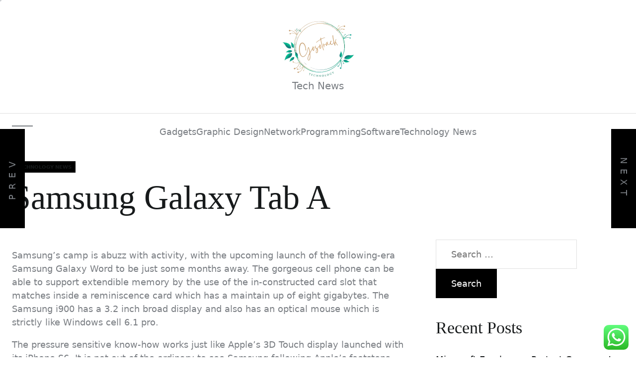

--- FILE ---
content_type: text/html; charset=UTF-8
request_url: https://gosotrack.com/samsung-galaxy-tab-a.html
body_size: 23847
content:
<!doctype html>
<html lang="en-US" prefix="og: https://ogp.me/ns#">
<head>
    <meta charset="UTF-8">
    <meta name="viewport" content="width=device-width, initial-scale=1"/>
    <link rel="profile" href="https://gmpg.org/xfn/11">
    
<!-- Search Engine Optimization by Rank Math PRO - https://rankmath.com/ -->
<title>Samsung Galaxy Tab A - GS</title>
<meta name="description" content="Samsung&#039;s camp is abuzz with activity, with the upcoming launch of the following-era Samsung Galaxy Word to be just some months away. The gorgeous cell phone"/>
<meta name="robots" content="index, follow, max-snippet:-1, max-video-preview:-1, max-image-preview:large"/>
<link rel="canonical" href="https://gosotrack.com/samsung-galaxy-tab-a.html" />
<meta property="og:locale" content="en_US" />
<meta property="og:type" content="article" />
<meta property="og:title" content="Samsung Galaxy Tab A - GS" />
<meta property="og:description" content="Samsung&#039;s camp is abuzz with activity, with the upcoming launch of the following-era Samsung Galaxy Word to be just some months away. The gorgeous cell phone" />
<meta property="og:url" content="https://gosotrack.com/samsung-galaxy-tab-a.html" />
<meta property="og:site_name" content="GS" />
<meta property="article:tag" content="galaxy" />
<meta property="article:tag" content="samsung" />
<meta property="article:section" content="Technology News" />
<meta property="article:published_time" content="2024-10-13T13:51:52+07:00" />
<meta name="twitter:card" content="summary_large_image" />
<meta name="twitter:title" content="Samsung Galaxy Tab A - GS" />
<meta name="twitter:description" content="Samsung&#039;s camp is abuzz with activity, with the upcoming launch of the following-era Samsung Galaxy Word to be just some months away. The gorgeous cell phone" />
<meta name="twitter:label1" content="Written by" />
<meta name="twitter:data1" content="Widodo" />
<meta name="twitter:label2" content="Time to read" />
<meta name="twitter:data2" content="6 minutes" />
<script type="application/ld+json" class="rank-math-schema-pro">{"@context":"https://schema.org","@graph":[{"@type":["Person","Organization"],"@id":"https://gosotrack.com/#person","name":"GS","logo":{"@type":"ImageObject","@id":"https://gosotrack.com/#logo","url":"https://gosotrack.com/wp-content/uploads/2024/11/cropped-Pink_And_Blue_Retro_Modern_Y2K_Streetwear_Logo__3_-removebg-preview-150x150.png","contentUrl":"https://gosotrack.com/wp-content/uploads/2024/11/cropped-Pink_And_Blue_Retro_Modern_Y2K_Streetwear_Logo__3_-removebg-preview-150x150.png","caption":"GS","inLanguage":"en-US"},"image":{"@type":"ImageObject","@id":"https://gosotrack.com/#logo","url":"https://gosotrack.com/wp-content/uploads/2024/11/cropped-Pink_And_Blue_Retro_Modern_Y2K_Streetwear_Logo__3_-removebg-preview-150x150.png","contentUrl":"https://gosotrack.com/wp-content/uploads/2024/11/cropped-Pink_And_Blue_Retro_Modern_Y2K_Streetwear_Logo__3_-removebg-preview-150x150.png","caption":"GS","inLanguage":"en-US"}},{"@type":"WebSite","@id":"https://gosotrack.com/#website","url":"https://gosotrack.com","name":"GS","publisher":{"@id":"https://gosotrack.com/#person"},"inLanguage":"en-US"},{"@type":"ImageObject","@id":"https://dygtyjqp7pi0m.cloudfront.net/i/35988/31034856_1.jpg?v=8D60317A59C02E0","url":"https://dygtyjqp7pi0m.cloudfront.net/i/35988/31034856_1.jpg?v=8D60317A59C02E0","width":"200","height":"200","inLanguage":"en-US"},{"@type":"WebPage","@id":"https://gosotrack.com/samsung-galaxy-tab-a.html#webpage","url":"https://gosotrack.com/samsung-galaxy-tab-a.html","name":"Samsung Galaxy Tab A - GS","datePublished":"2024-10-13T13:51:52+07:00","dateModified":"2024-10-13T13:51:52+07:00","isPartOf":{"@id":"https://gosotrack.com/#website"},"primaryImageOfPage":{"@id":"https://dygtyjqp7pi0m.cloudfront.net/i/35988/31034856_1.jpg?v=8D60317A59C02E0"},"inLanguage":"en-US"},{"@type":"Person","@id":"https://gosotrack.com/author/widodo","name":"Widodo","url":"https://gosotrack.com/author/widodo","image":{"@type":"ImageObject","@id":"https://secure.gravatar.com/avatar/878a048e06d6d0503f84665fd4e01679193a59026490fe7af11df282fef1c053?s=96&amp;d=mm&amp;r=g","url":"https://secure.gravatar.com/avatar/878a048e06d6d0503f84665fd4e01679193a59026490fe7af11df282fef1c053?s=96&amp;d=mm&amp;r=g","caption":"Widodo","inLanguage":"en-US"},"sameAs":["https://gosotrack.com/"]},{"@type":"BlogPosting","headline":"Samsung Galaxy Tab A - GS","datePublished":"2024-10-13T13:51:52+07:00","dateModified":"2024-10-13T13:51:52+07:00","articleSection":"Technology News","author":{"@id":"https://gosotrack.com/author/widodo","name":"Widodo"},"publisher":{"@id":"https://gosotrack.com/#person"},"description":"Samsung&#039;s camp is abuzz with activity, with the upcoming launch of the following-era Samsung Galaxy Word to be just some months away. The gorgeous cell phone","name":"Samsung Galaxy Tab A - GS","@id":"https://gosotrack.com/samsung-galaxy-tab-a.html#richSnippet","isPartOf":{"@id":"https://gosotrack.com/samsung-galaxy-tab-a.html#webpage"},"image":{"@id":"https://dygtyjqp7pi0m.cloudfront.net/i/35988/31034856_1.jpg?v=8D60317A59C02E0"},"inLanguage":"en-US","mainEntityOfPage":{"@id":"https://gosotrack.com/samsung-galaxy-tab-a.html#webpage"}}]}</script>
<!-- /Rank Math WordPress SEO plugin -->

<link rel="alternate" type="application/rss+xml" title="GS &raquo; Feed" href="https://gosotrack.com/feed" />
<link rel="alternate" title="oEmbed (JSON)" type="application/json+oembed" href="https://gosotrack.com/wp-json/oembed/1.0/embed?url=https%3A%2F%2Fgosotrack.com%2Fsamsung-galaxy-tab-a.html" />
<link rel="alternate" title="oEmbed (XML)" type="text/xml+oembed" href="https://gosotrack.com/wp-json/oembed/1.0/embed?url=https%3A%2F%2Fgosotrack.com%2Fsamsung-galaxy-tab-a.html&#038;format=xml" />
<style id='wp-img-auto-sizes-contain-inline-css' type='text/css'>img:is([sizes=auto i],[sizes^="auto," i]){contain-intrinsic-size:3000px 1500px}</style>

<link data-optimized="1" rel='stylesheet' id='ht_ctc_main_css-css' href='https://gosotrack.com/wp-content/litespeed/css/d56c3de41a13fe1e97f283ff1395a951.css?ver=63353' type='text/css' media='all' />
<style id='wp-emoji-styles-inline-css' type='text/css'>img.wp-smiley,img.emoji{display:inline!important;border:none!important;box-shadow:none!important;height:1em!important;width:1em!important;margin:0 0.07em!important;vertical-align:-0.1em!important;background:none!important;padding:0!important}</style>
<link data-optimized="1" rel='stylesheet' id='wp-block-library-css' href='https://gosotrack.com/wp-content/litespeed/css/554a4a8518a805ff8e55de3f81defe25.css?ver=8e6f7' type='text/css' media='all' />
<style id='global-styles-inline-css' type='text/css'>:root{--wp--preset--aspect-ratio--square:1;--wp--preset--aspect-ratio--4-3:4/3;--wp--preset--aspect-ratio--3-4:3/4;--wp--preset--aspect-ratio--3-2:3/2;--wp--preset--aspect-ratio--2-3:2/3;--wp--preset--aspect-ratio--16-9:16/9;--wp--preset--aspect-ratio--9-16:9/16;--wp--preset--color--black:#000000;--wp--preset--color--cyan-bluish-gray:#abb8c3;--wp--preset--color--white:#ffffff;--wp--preset--color--pale-pink:#f78da7;--wp--preset--color--vivid-red:#cf2e2e;--wp--preset--color--luminous-vivid-orange:#ff6900;--wp--preset--color--luminous-vivid-amber:#fcb900;--wp--preset--color--light-green-cyan:#7bdcb5;--wp--preset--color--vivid-green-cyan:#00d084;--wp--preset--color--pale-cyan-blue:#8ed1fc;--wp--preset--color--vivid-cyan-blue:#0693e3;--wp--preset--color--vivid-purple:#9b51e0;--wp--preset--gradient--vivid-cyan-blue-to-vivid-purple:linear-gradient(135deg,rgb(6,147,227) 0%,rgb(155,81,224) 100%);--wp--preset--gradient--light-green-cyan-to-vivid-green-cyan:linear-gradient(135deg,rgb(122,220,180) 0%,rgb(0,208,130) 100%);--wp--preset--gradient--luminous-vivid-amber-to-luminous-vivid-orange:linear-gradient(135deg,rgb(252,185,0) 0%,rgb(255,105,0) 100%);--wp--preset--gradient--luminous-vivid-orange-to-vivid-red:linear-gradient(135deg,rgb(255,105,0) 0%,rgb(207,46,46) 100%);--wp--preset--gradient--very-light-gray-to-cyan-bluish-gray:linear-gradient(135deg,rgb(238,238,238) 0%,rgb(169,184,195) 100%);--wp--preset--gradient--cool-to-warm-spectrum:linear-gradient(135deg,rgb(74,234,220) 0%,rgb(151,120,209) 20%,rgb(207,42,186) 40%,rgb(238,44,130) 60%,rgb(251,105,98) 80%,rgb(254,248,76) 100%);--wp--preset--gradient--blush-light-purple:linear-gradient(135deg,rgb(255,206,236) 0%,rgb(152,150,240) 100%);--wp--preset--gradient--blush-bordeaux:linear-gradient(135deg,rgb(254,205,165) 0%,rgb(254,45,45) 50%,rgb(107,0,62) 100%);--wp--preset--gradient--luminous-dusk:linear-gradient(135deg,rgb(255,203,112) 0%,rgb(199,81,192) 50%,rgb(65,88,208) 100%);--wp--preset--gradient--pale-ocean:linear-gradient(135deg,rgb(255,245,203) 0%,rgb(182,227,212) 50%,rgb(51,167,181) 100%);--wp--preset--gradient--electric-grass:linear-gradient(135deg,rgb(202,248,128) 0%,rgb(113,206,126) 100%);--wp--preset--gradient--midnight:linear-gradient(135deg,rgb(2,3,129) 0%,rgb(40,116,252) 100%);--wp--preset--font-size--small:13px;--wp--preset--font-size--medium:20px;--wp--preset--font-size--large:36px;--wp--preset--font-size--x-large:42px;--wp--preset--spacing--20:0.44rem;--wp--preset--spacing--30:0.67rem;--wp--preset--spacing--40:1rem;--wp--preset--spacing--50:1.5rem;--wp--preset--spacing--60:2.25rem;--wp--preset--spacing--70:3.38rem;--wp--preset--spacing--80:5.06rem;--wp--preset--shadow--natural:6px 6px 9px rgba(0, 0, 0, 0.2);--wp--preset--shadow--deep:12px 12px 50px rgba(0, 0, 0, 0.4);--wp--preset--shadow--sharp:6px 6px 0px rgba(0, 0, 0, 0.2);--wp--preset--shadow--outlined:6px 6px 0px -3px rgb(255, 255, 255), 6px 6px rgb(0, 0, 0);--wp--preset--shadow--crisp:6px 6px 0px rgb(0, 0, 0)}:where(.is-layout-flex){gap:.5em}:where(.is-layout-grid){gap:.5em}body .is-layout-flex{display:flex}.is-layout-flex{flex-wrap:wrap;align-items:center}.is-layout-flex>:is(*,div){margin:0}body .is-layout-grid{display:grid}.is-layout-grid>:is(*,div){margin:0}:where(.wp-block-columns.is-layout-flex){gap:2em}:where(.wp-block-columns.is-layout-grid){gap:2em}:where(.wp-block-post-template.is-layout-flex){gap:1.25em}:where(.wp-block-post-template.is-layout-grid){gap:1.25em}.has-black-color{color:var(--wp--preset--color--black)!important}.has-cyan-bluish-gray-color{color:var(--wp--preset--color--cyan-bluish-gray)!important}.has-white-color{color:var(--wp--preset--color--white)!important}.has-pale-pink-color{color:var(--wp--preset--color--pale-pink)!important}.has-vivid-red-color{color:var(--wp--preset--color--vivid-red)!important}.has-luminous-vivid-orange-color{color:var(--wp--preset--color--luminous-vivid-orange)!important}.has-luminous-vivid-amber-color{color:var(--wp--preset--color--luminous-vivid-amber)!important}.has-light-green-cyan-color{color:var(--wp--preset--color--light-green-cyan)!important}.has-vivid-green-cyan-color{color:var(--wp--preset--color--vivid-green-cyan)!important}.has-pale-cyan-blue-color{color:var(--wp--preset--color--pale-cyan-blue)!important}.has-vivid-cyan-blue-color{color:var(--wp--preset--color--vivid-cyan-blue)!important}.has-vivid-purple-color{color:var(--wp--preset--color--vivid-purple)!important}.has-black-background-color{background-color:var(--wp--preset--color--black)!important}.has-cyan-bluish-gray-background-color{background-color:var(--wp--preset--color--cyan-bluish-gray)!important}.has-white-background-color{background-color:var(--wp--preset--color--white)!important}.has-pale-pink-background-color{background-color:var(--wp--preset--color--pale-pink)!important}.has-vivid-red-background-color{background-color:var(--wp--preset--color--vivid-red)!important}.has-luminous-vivid-orange-background-color{background-color:var(--wp--preset--color--luminous-vivid-orange)!important}.has-luminous-vivid-amber-background-color{background-color:var(--wp--preset--color--luminous-vivid-amber)!important}.has-light-green-cyan-background-color{background-color:var(--wp--preset--color--light-green-cyan)!important}.has-vivid-green-cyan-background-color{background-color:var(--wp--preset--color--vivid-green-cyan)!important}.has-pale-cyan-blue-background-color{background-color:var(--wp--preset--color--pale-cyan-blue)!important}.has-vivid-cyan-blue-background-color{background-color:var(--wp--preset--color--vivid-cyan-blue)!important}.has-vivid-purple-background-color{background-color:var(--wp--preset--color--vivid-purple)!important}.has-black-border-color{border-color:var(--wp--preset--color--black)!important}.has-cyan-bluish-gray-border-color{border-color:var(--wp--preset--color--cyan-bluish-gray)!important}.has-white-border-color{border-color:var(--wp--preset--color--white)!important}.has-pale-pink-border-color{border-color:var(--wp--preset--color--pale-pink)!important}.has-vivid-red-border-color{border-color:var(--wp--preset--color--vivid-red)!important}.has-luminous-vivid-orange-border-color{border-color:var(--wp--preset--color--luminous-vivid-orange)!important}.has-luminous-vivid-amber-border-color{border-color:var(--wp--preset--color--luminous-vivid-amber)!important}.has-light-green-cyan-border-color{border-color:var(--wp--preset--color--light-green-cyan)!important}.has-vivid-green-cyan-border-color{border-color:var(--wp--preset--color--vivid-green-cyan)!important}.has-pale-cyan-blue-border-color{border-color:var(--wp--preset--color--pale-cyan-blue)!important}.has-vivid-cyan-blue-border-color{border-color:var(--wp--preset--color--vivid-cyan-blue)!important}.has-vivid-purple-border-color{border-color:var(--wp--preset--color--vivid-purple)!important}.has-vivid-cyan-blue-to-vivid-purple-gradient-background{background:var(--wp--preset--gradient--vivid-cyan-blue-to-vivid-purple)!important}.has-light-green-cyan-to-vivid-green-cyan-gradient-background{background:var(--wp--preset--gradient--light-green-cyan-to-vivid-green-cyan)!important}.has-luminous-vivid-amber-to-luminous-vivid-orange-gradient-background{background:var(--wp--preset--gradient--luminous-vivid-amber-to-luminous-vivid-orange)!important}.has-luminous-vivid-orange-to-vivid-red-gradient-background{background:var(--wp--preset--gradient--luminous-vivid-orange-to-vivid-red)!important}.has-very-light-gray-to-cyan-bluish-gray-gradient-background{background:var(--wp--preset--gradient--very-light-gray-to-cyan-bluish-gray)!important}.has-cool-to-warm-spectrum-gradient-background{background:var(--wp--preset--gradient--cool-to-warm-spectrum)!important}.has-blush-light-purple-gradient-background{background:var(--wp--preset--gradient--blush-light-purple)!important}.has-blush-bordeaux-gradient-background{background:var(--wp--preset--gradient--blush-bordeaux)!important}.has-luminous-dusk-gradient-background{background:var(--wp--preset--gradient--luminous-dusk)!important}.has-pale-ocean-gradient-background{background:var(--wp--preset--gradient--pale-ocean)!important}.has-electric-grass-gradient-background{background:var(--wp--preset--gradient--electric-grass)!important}.has-midnight-gradient-background{background:var(--wp--preset--gradient--midnight)!important}.has-small-font-size{font-size:var(--wp--preset--font-size--small)!important}.has-medium-font-size{font-size:var(--wp--preset--font-size--medium)!important}.has-large-font-size{font-size:var(--wp--preset--font-size--large)!important}.has-x-large-font-size{font-size:var(--wp--preset--font-size--x-large)!important}</style>

<style id='classic-theme-styles-inline-css' type='text/css'>
/*! This file is auto-generated */
.wp-block-button__link{color:#fff;background-color:#32373c;border-radius:9999px;box-shadow:none;text-decoration:none;padding:calc(.667em + 2px) calc(1.333em + 2px);font-size:1.125em}.wp-block-file__button{background:#32373c;color:#fff;text-decoration:none}</style>
<link data-optimized="1" rel='stylesheet' id='swiper-css' href='https://gosotrack.com/wp-content/litespeed/css/02ba1a34328fb517f30feb48376a4e26.css?ver=c1ef0' type='text/css' media='all' />
<link data-optimized="1" rel='stylesheet' id='united-blog-style-css' href='https://gosotrack.com/wp-content/litespeed/css/4550eb2f83d78f0ee7609364f0afe486.css?ver=d04b3' type='text/css' media='all' />
<style id='united-blog-style-inline-css' type='text/css'>.united-banner-block{}</style>
<script type="text/javascript" src="https://gosotrack.com/wp-includes/js/jquery/jquery.min.js?ver=3.7.1" id="jquery-core-js"></script>
<script type="text/javascript" src="https://gosotrack.com/wp-includes/js/jquery/jquery-migrate.min.js?ver=3.4.1" id="jquery-migrate-js"></script>
<link rel="https://api.w.org/" href="https://gosotrack.com/wp-json/" /><link rel="alternate" title="JSON" type="application/json" href="https://gosotrack.com/wp-json/wp/v2/posts/1967" /><link rel="EditURI" type="application/rsd+xml" title="RSD" href="https://gosotrack.com/xmlrpc.php?rsd" />
<meta name="generator" content="WordPress 6.9" />
<link rel='shortlink' href='https://gosotrack.com/?p=1967' />
<link rel="icon" href="https://gosotrack.com/wp-content/uploads/2024/11/cropped-Pink_And_Blue_Retro_Modern_Y2K_Streetwear_Logo__3_-removebg-preview-150x150.png" sizes="32x32" />
<link rel="icon" href="https://gosotrack.com/wp-content/uploads/2024/11/cropped-Pink_And_Blue_Retro_Modern_Y2K_Streetwear_Logo__3_-removebg-preview.png" sizes="192x192" />
<link rel="apple-touch-icon" href="https://gosotrack.com/wp-content/uploads/2024/11/cropped-Pink_And_Blue_Retro_Modern_Y2K_Streetwear_Logo__3_-removebg-preview.png" />
<meta name="msapplication-TileImage" content="https://gosotrack.com/wp-content/uploads/2024/11/cropped-Pink_And_Blue_Retro_Modern_Y2K_Streetwear_Logo__3_-removebg-preview.png" />
</head>
<body class="wp-singular post-template-default single single-post postid-1967 single-format-standard wp-custom-logo wp-embed-responsive wp-theme-united-blog united-scheme-none  right-sidebar ">



    <div id="united-preloader" class="preloader">
        <div class="layer"></div>
        <div class="layer"></div>
        <div class="layer"></div>
        <div class="layer"></div>
        <div class="inner">
            <figure class="animateFadeInUp">
                <div class="load-spinner"></div>
            </figure>
        </div>
        <!-- end inner -->
    </div>
    <!-- end preloader -->
    <div class="transition-overlay">
        <div class="layer"></div>
        <div class="layer"></div>
        <div class="layer"></div>
        <div class="layer"></div>
    </div>
    <!-- end transition-overlay -->

    <div class="theme-custom-cursor theme-cursor-primary"></div>
    <div class="theme-custom-cursor theme-cursor-secondary"></div>


<div id="page" class="site">

    
    <a class="skip-link screen-reader-text" href="#content">Skip to content</a>

    
    
<header id="masthead" class="site-header site-header-1">
        <div class="site-header-branding">
        <div class="wrapper header-wrapper">
            <div class="site-header-area site-header-center">
                <div class="site-branding">
                    <div class="site-logo faux-heading"><a href="https://gosotrack.com/" class="custom-logo-link" rel="home"><img data-lazyloaded="1" src="[data-uri]" width="145" height="118" style="height: 118px;" data-src="https://gosotrack.com/wp-content/uploads/2024/11/cropped-Pink_And_Blue_Retro_Modern_Y2K_Streetwear_Logo__3_-removebg-preview.png" class="custom-logo" alt="GS" decoding="async" fetchpriority="high" /><noscript><img width="145" height="118" style="height: 118px;" src="https://gosotrack.com/wp-content/uploads/2024/11/cropped-Pink_And_Blue_Retro_Modern_Y2K_Streetwear_Logo__3_-removebg-preview.png" class="custom-logo" alt="GS" decoding="async" fetchpriority="high" /></noscript></a><span class="screen-reader-text">GS</span></div><div class="site-description">Tech News</div><!-- .site-description -->                </div>
            </div>
        </div>
    </div>
    <div class="site-header-navbar">
        <div class="wrapper header-wrapper-grid">
            <div class="site-header-area site-header-left">
                <button class="toggle nav-toggle mobile-nav-toggle" data-toggle-target=".menu-modal"
                        data-toggle-body-class="showing-menu-modal" aria-expanded="false"
                        data-set-focus=".close-nav-toggle">
                    <span class="screen-reader-text">Menu</span>
                    <span class="hamburger">
                        <span></span>
                        <span></span>
                        <span></span>
                    </span>
                </button><!-- .nav-toggle -->
            </div>
            <div class="site-header-area site-header-center hide-on-tablet hide-on-mobile">
                <div class="header-navigation-wrapper">
                                            <nav class="primary-menu-wrapper"
                             aria-label="Horizontal">
                            <ul class="primary-menu reset-list-style">
                                <li id="menu-item-34687" class="menu-item menu-item-type-taxonomy menu-item-object-category menu-item-34687"><a href="https://gosotrack.com/category/gadgets">Gadgets</a></li>
<li id="menu-item-34688" class="menu-item menu-item-type-taxonomy menu-item-object-category menu-item-34688"><a href="https://gosotrack.com/category/graphic-design">Graphic Design</a></li>
<li id="menu-item-34689" class="menu-item menu-item-type-taxonomy menu-item-object-category menu-item-34689"><a href="https://gosotrack.com/category/network">Network</a></li>
<li id="menu-item-34690" class="menu-item menu-item-type-taxonomy menu-item-object-category menu-item-34690"><a href="https://gosotrack.com/category/programming">Programming</a></li>
<li id="menu-item-34691" class="menu-item menu-item-type-taxonomy menu-item-object-category menu-item-34691"><a href="https://gosotrack.com/category/software">Software</a></li>
<li id="menu-item-34692" class="menu-item menu-item-type-taxonomy menu-item-object-category current-post-ancestor current-menu-parent current-post-parent menu-item-34692"><a href="https://gosotrack.com/category/technology-news">Technology News</a></li>
                            </ul>
                        </nav><!-- .primary-menu-wrapper -->
                                        </div>
            </div>
            <div class="site-header-area site-header-right">
                

                                                
            </div>
        </div>
    </div>
</header>

<div class="menu-modal cover-modal header-footer-group" data-modal-target-string=".menu-modal">
    <div class="menu-modal-inner modal-inner">
        <div class="menu-wrapper">
            <div class="menu-top">
                <button class="toggle close-nav-toggle" data-toggle-target=".menu-modal"
                        data-toggle-body-class="showing-menu-modal" data-set-focus=".menu-modal">
                    <span class="screen-reader-text">Close Menu</span>
                    <svg class="svg-icon" aria-hidden="true" role="img" focusable="false" xmlns="http://www.w3.org/2000/svg" width="16" height="16" viewBox="0 0 16 16"><polygon fill="currentColor" points="6.852 7.649 .399 1.195 1.445 .149 7.899 6.602 14.352 .149 15.399 1.195 8.945 7.649 15.399 14.102 14.352 15.149 7.899 8.695 1.445 15.149 .399 14.102" /></svg>                </button><!-- .nav-toggle -->
                                                    <nav class="mobile-menu" aria-label="Mobile">
                        <ul class="modal-menu reset-list-style">
                            <li class="menu-item menu-item-type-taxonomy menu-item-object-category menu-item-34687"><div class="ancestor-wrapper"><a href="https://gosotrack.com/category/gadgets">Gadgets</a></div><!-- .ancestor-wrapper --></li>
<li class="menu-item menu-item-type-taxonomy menu-item-object-category menu-item-34688"><div class="ancestor-wrapper"><a href="https://gosotrack.com/category/graphic-design">Graphic Design</a></div><!-- .ancestor-wrapper --></li>
<li class="menu-item menu-item-type-taxonomy menu-item-object-category menu-item-34689"><div class="ancestor-wrapper"><a href="https://gosotrack.com/category/network">Network</a></div><!-- .ancestor-wrapper --></li>
<li class="menu-item menu-item-type-taxonomy menu-item-object-category menu-item-34690"><div class="ancestor-wrapper"><a href="https://gosotrack.com/category/programming">Programming</a></div><!-- .ancestor-wrapper --></li>
<li class="menu-item menu-item-type-taxonomy menu-item-object-category menu-item-34691"><div class="ancestor-wrapper"><a href="https://gosotrack.com/category/software">Software</a></div><!-- .ancestor-wrapper --></li>
<li class="menu-item menu-item-type-taxonomy menu-item-object-category current-post-ancestor current-menu-parent current-post-parent menu-item-34692"><div class="ancestor-wrapper"><a href="https://gosotrack.com/category/technology-news">Technology News</a></div><!-- .ancestor-wrapper --></li>
                        </ul>
                    </nav>
                                            </div><!-- .menu-top -->

            <div class="menu-bottom">
                            </div><!-- .menu-bottom -->
        </div><!-- .menu-wrapper -->
    </div><!-- .menu-modal-inner -->
</div><!-- .menu-modal -->

    
    <div id="content" class="site-content">




    <div class="united-single-affix" tabindex="-1">
        <div class="wrapper-fluid single-affix-wrapper">
            <div class="single-affix-area single-affix-left">
                <div class="single-affix-title">Current Article:</div>
                <h2 class="entry-title entry-title-medium">Samsung Galaxy Tab A</h2>
            </div>
            <div class="single-affix-area single-affix-right hide-on-mobile">
                <div class="entry-meta entry-meta-list">
                        <div class="meta-list-item post-comment">
                                        <a href="https://gosotrack.com/samsung-galaxy-tab-a.html#respond" class="text-decoration-reset">
                    0 comments                </a>
                    </div>
                        </div>
                            <div class="united-social-share single-social-share">
                <button type="button" class="social-share-title" aria-expanded="false" aria-controls="social-share-content">
                    Share                </button>
                <div class="social-share-content">
                                            <a href="https://www.facebook.com/sharer/sharer.php?u=http://https%3A%2F%2Fgosotrack.com%2Fsamsung-galaxy-tab-a.html"
                           target="popup" class="social-share-hyperlink facebook-share-hyperlink"
                           onclick="window.open(this.href,'Facebook','width=600,height=400')">
                            <svg class="svg-icon" aria-hidden="true" role="img" focusable="false" width="24" height="24" viewBox="0 0 24 24" xmlns="http://www.w3.org/2000/svg"><path fill="currentColor" d="M12 2C6.5 2 2 6.5 2 12c0 5 3.7 9.1 8.4 9.9v-7H7.9V12h2.5V9.8c0-2.5 1.5-3.9 3.8-3.9 1.1 0 2.2.2 2.2.2v2.5h-1.3c-1.2 0-1.6.8-1.6 1.6V12h2.8l-.4 2.9h-2.3v7C18.3 21.1 22 17 22 12c0-5.5-4.5-10-10-10z"></path></svg>                            Share on Facebook                        </a>
                    
                                            <a href="https://twitter.com/intent/tweet?text=Samsung Galaxy Tab A&amp;url=http://https%3A%2F%2Fgosotrack.com%2Fsamsung-galaxy-tab-a.html&amp;via="
                           target="popup" class="social-share-hyperlink twitter-share-hyperlink"
                           onclick="window.open(this.href,'Twitter','width=600,height=400')">
                            <svg class="svg-icon" aria-hidden="true" role="img" focusable="false" width="20" height="20" viewBox="0 0 16 16" xmlns="http://www.w3.org/2000/svg"><path fill="currentColor" d="M12.6.75h2.454l-5.36 6.142L16 15.25h-4.937l-3.867-5.07-4.425 5.07H.316l5.733-6.57L0 .75h5.063l3.495 4.633L12.601.75Zm-.86 13.028h1.36L4.323 2.145H2.865z" /></svg>                            Share on X                        </a>
                    
                                            <a href="https://pinterest.com/pin/create/button/?url=http://https%3A%2F%2Fgosotrack.com%2Fsamsung-galaxy-tab-a.html&amp;media=&amp;description=Samsung Galaxy Tab A" target="popup" class="social-share-hyperlink pinterest-share-hyperlink" onclick="window.open(this.href,'Pinterest','width=600,height=400')">
                            <svg class="svg-icon" aria-hidden="true" role="img" focusable="false" width="24" height="24" viewBox="0 0 24 24" xmlns="http://www.w3.org/2000/svg"><path fill="currentColor" d="M12.289,2C6.617,2,3.606,5.648,3.606,9.622c0,1.846,1.025,4.146,2.666,4.878c0.25,0.111,0.381,0.063,0.439-0.169 c0.044-0.175,0.267-1.029,0.365-1.428c0.032-0.128,0.017-0.237-0.091-0.362C6.445,11.911,6.01,10.75,6.01,9.668 c0-2.777,2.194-5.464,5.933-5.464c3.23,0,5.49,2.108,5.49,5.122c0,3.407-1.794,5.768-4.13,5.768c-1.291,0-2.257-1.021-1.948-2.277 c0.372-1.495,1.089-3.112,1.089-4.191c0-0.967-0.542-1.775-1.663-1.775c-1.319,0-2.379,1.309-2.379,3.059 c0,1.115,0.394,1.869,0.394,1.869s-1.302,5.279-1.54,6.261c-0.405,1.666,0.053,4.368,0.094,4.604 c0.021,0.126,0.167,0.169,0.25,0.063c0.129-0.165,1.699-2.419,2.142-4.051c0.158-0.59,0.817-2.995,0.817-2.995 c0.43,0.784,1.681,1.446,3.013,1.446c3.963,0,6.822-3.494,6.822-7.833C20.394,5.112,16.849,2,12.289,2"></path></svg>                            Pin it on Pinterest                        </a>
                    
                    
                                            <a href="https://telegram.me/share/url?url=https%3A%2F%2Fgosotrack.com%2Fsamsung-galaxy-tab-a.html&text=Samsung Galaxy Tab A"
                           target="popup" class="social-share-hyperlink telegram-share-hyperlink"
                           onclick="window.open(this.href,'Telegram','width=600,height=400')">
                            <svg class="svg-icon" aria-hidden="true" role="img" focusable="false" xmlns="http://www.w3.org/2000/svg" width="24" height="24" viewBox="0 0 24 24"><path fill="currentColor" fill-rule="evenodd" d="M18.483 19.79v-.002l.018-.043L21.5 4.625v-.048c0-.377-.14-.706-.442-.903c-.265-.173-.57-.185-.784-.169a2.681 2.681 0 0 0-.586.12a3.23 3.23 0 0 0-.24.088l-.013.005l-16.72 6.559l-.005.002a1.353 1.353 0 0 0-.149.061a2.27 2.27 0 0 0-.341.19c-.215.148-.624.496-.555 1.048c.057.458.372.748.585.899a2.062 2.062 0 0 0 .403.22l.032.014l.01.003l.007.003l2.926.985c-.01.183.008.37.057.555l1.465 5.559a1.5 1.5 0 0 0 2.834.196l2.288-2.446l3.929 3.012l.056.024c.357.156.69.205.995.164c.305-.042.547-.17.729-.315a1.742 1.742 0 0 0 .49-.635l.008-.017l.003-.006l.001-.003ZM7.135 13.875a.3.3 0 0 1 .13-.33l9.921-6.3s.584-.355.563 0c0 0 .104.062-.209.353c-.296.277-7.071 6.818-7.757 7.48a.278.278 0 0 0-.077.136L8.6 19.434l-1.465-5.56Z" /></svg>                            Share via Telegram                        </a>
                    

                                            <a href="https://reddit.com/submit?url=https%3A%2F%2Fgosotrack.com%2Fsamsung-galaxy-tab-a.html&title=Samsung Galaxy Tab A"
                           target="popup" class="social-share-hyperlink reddit-share-hyperlink"
                           onclick="window.open(this.href,'Reddit','width=600,height=400')">
                            <svg class="svg-icon" aria-hidden="true" role="img" focusable="false" width="24" height="24" viewBox="0 0 24 24" xmlns="http://www.w3.org/2000/svg"><path fill="currentColor" d="M22,11.816c0-1.256-1.021-2.277-2.277-2.277c-0.593,0-1.122,0.24-1.526,0.614c-1.481-0.965-3.455-1.594-5.647-1.69 l1.171-3.702l3.18,0.748c0.008,1.028,0.846,1.862,1.876,1.862c1.035,0,1.877-0.842,1.877-1.878c0-1.035-0.842-1.877-1.877-1.877 c-0.769,0-1.431,0.466-1.72,1.13l-3.508-0.826c-0.203-0.047-0.399,0.067-0.46,0.261l-1.35,4.268 c-2.316,0.038-4.411,0.67-5.97,1.671C5.368,9.765,4.853,9.539,4.277,9.539C3.021,9.539,2,10.56,2,11.816 c0,0.814,0.433,1.523,1.078,1.925c-0.037,0.221-0.061,0.444-0.061,0.672c0,3.292,4.011,5.97,8.941,5.97s8.941-2.678,8.941-5.97 c0-0.214-0.02-0.424-0.053-0.632C21.533,13.39,22,12.661,22,11.816z M18.776,4.394c0.606,0,1.1,0.493,1.1,1.1s-0.493,1.1-1.1,1.1 s-1.1-0.494-1.1-1.1S18.169,4.394,18.776,4.394z M2.777,11.816c0-0.827,0.672-1.5,1.499-1.5c0.313,0,0.598,0.103,0.838,0.269 c-0.851,0.676-1.477,1.479-1.812,2.36C2.983,12.672,2.777,12.27,2.777,11.816z M11.959,19.606c-4.501,0-8.164-2.329-8.164-5.193 S7.457,9.22,11.959,9.22s8.164,2.329,8.164,5.193S16.46,19.606,11.959,19.606z M20.636,13.001c-0.326-0.89-0.948-1.701-1.797-2.384 c0.248-0.186,0.55-0.301,0.883-0.301c0.827,0,1.5,0.673,1.5,1.5C21.223,12.299,20.992,12.727,20.636,13.001z M8.996,14.704 c-0.76,0-1.397-0.616-1.397-1.376c0-0.76,0.637-1.397,1.397-1.397c0.76,0,1.376,0.637,1.376,1.397 C10.372,14.088,9.756,14.704,8.996,14.704z M16.401,13.328c0,0.76-0.616,1.376-1.376,1.376c-0.76,0-1.399-0.616-1.399-1.376 c0-0.76,0.639-1.397,1.399-1.397C15.785,11.931,16.401,12.568,16.401,13.328z M15.229,16.708c0.152,0.152,0.152,0.398,0,0.55 c-0.674,0.674-1.727,1.002-3.219,1.002c-0.004,0-0.007-0.002-0.011-0.002c-0.004,0-0.007,0.002-0.011,0.002 c-1.492,0-2.544-0.328-3.218-1.002c-0.152-0.152-0.152-0.398,0-0.55c0.152-0.152,0.399-0.151,0.55,0 c0.521,0.521,1.394,0.775,2.669,0.775c0.004,0,0.007,0.002,0.011,0.002c0.004,0,0.007-0.002,0.011-0.002 c1.275,0,2.148-0.253,2.669-0.775C14.831,16.556,15.078,16.556,15.229,16.708z"></path></svg>                            Post on Reddit                        </a>
                    




                                            <a href="https://api.whatsapp.com/send?text=https%3A%2F%2Fgosotrack.com%2Fsamsung-galaxy-tab-a.html" target="popup"
                           class="social-share-hyperlink whatsapp-share-hyperlink"
                           onclick="window.open(this.href,'Whatsapp','width=600,height=400')">
                            <svg class="svg-icon" aria-hidden="true" role="img" focusable="false" width="24" height="24" viewBox="0 0 24 24" xmlns="http://www.w3.org/2000/svg"><path fill="currentColor" d="M16.75,13.96C17,14.09 17.16,14.16 17.21,14.26C17.27,14.37 17.25,14.87 17,15.44C16.8,16 15.76,16.54 15.3,16.56C14.84,16.58 14.83,16.92 12.34,15.83C9.85,14.74 8.35,12.08 8.23,11.91C8.11,11.74 7.27,10.53 7.31,9.3C7.36,8.08 8,7.5 8.26,7.26C8.5,7 8.77,6.97 8.94,7H9.41C9.56,7 9.77,6.94 9.96,7.45L10.65,9.32C10.71,9.45 10.75,9.6 10.66,9.76L10.39,10.17L10,10.59C9.88,10.71 9.74,10.84 9.88,11.09C10,11.35 10.5,12.18 11.2,12.87C12.11,13.75 12.91,14.04 13.15,14.17C13.39,14.31 13.54,14.29 13.69,14.13L14.5,13.19C14.69,12.94 14.85,13 15.08,13.08L16.75,13.96M12,2A10,10 0 0,1 22,12A10,10 0 0,1 12,22C10.03,22 8.2,21.43 6.65,20.45L2,22L3.55,17.35C2.57,15.8 2,13.97 2,12A10,10 0 0,1 12,2M12,4A8,8 0 0,0 4,12C4,13.72 4.54,15.31 5.46,16.61L4.5,19.5L7.39,18.54C8.69,19.46 10.28,20 12,20A8,8 0 0,0 20,12A8,8 0 0,0 12,4Z" /></svg>                            Send via WhatsApp                        </a>
                    

                                            <a href="/cdn-cgi/l/email-protection#[base64]" target="_blank" class="social-share-hyperlink email-share-hyperlink">
                           <svg class="svg-icon" aria-hidden="true" role="img" focusable="false" width="24" height="24" viewBox="0 0 24 24" xmlns="http://www.w3.org/2000/svg"><path fill="currentColor" d="M20,4H4C2.895,4,2,4.895,2,6v12c0,1.105,0.895,2,2,2h16c1.105,0,2-0.895,2-2V6C22,4.895,21.105,4,20,4z M20,8.236l-8,4.882 L4,8.236V6h16V8.236z"></path></svg>                           Share by Email                        </a>
                                    </div>
            </div>
                        </div>
        </div>
        <div id="progressBarContainer">
            <div id="united-progressbar"></div>
        </div>
    </div>

            <div class="united-single-banner">
            
            <div class="wrapper">
                <header class="entry-header">
                            <div class="entry-categories display_as_bg">
            <span class="screen-reader-text">Categories</span>
            <a href="https://gosotrack.com/category/technology-news" rel="category tag" class="category-background-color">Technology News</a>        </div><!-- .entry-categories -->
                            <h1 class="entry-title entry-title-xlarge">Samsung Galaxy Tab A</h1>
                                    
                </header>
            </div>
        </div>
    
    <div class="wrapper">
        <div class="row">
            <div id="primary" class="content-area">
                <main id="main" class="site-main">
                    <article id="post-1967" class="post-1967 post type-post status-publish format-standard hentry category-technology-news tag-galaxy tag-samsung">
                        
                        <div class="entry-content">
                            <p style="”text-align:justify;”">Samsung&#8217;s camp is abuzz with activity, with the upcoming launch of the following-era Samsung Galaxy Word to be just some months away. The gorgeous cell phone can be able to support extendible memory by the use of the in-constructed card slot that matches inside a reminiscence card which has a maintain up of eight gigabytes. The Samsung i900 has a 3.2 inch broad display and also has an optical mouse which is strictly like Windows cell 6.1 pro.</p>
<p style="”text-align:justify;”">The pressure sensitive know-how works just like Apple&#8217;s 3D Touch display launched with its iPhone S6. It is not out of the ordinary to see Samsung following Apple&#8217;s footsteps. The E sequence phones form the Samsung household signify aesthetically pleasing design.</p>
<p style="”text-align:justify;”">7Samsung Pay isn&#8217;t out there on iOS smartphones. 23 The corporate grouped them collectively beneath Samsung Electronics in the Eighties. For an inventory of appropriate smartphones and features, please visit -compatibility For best outcomes, connect with suitable Samsung Galaxy smartphones.</p>
<p></p>
<p style="”text-align:justify;”"><img data-lazyloaded="1" src="[data-uri]" decoding="async" class='wp-post-image' style='float:left;margin-right:10px;' data-src="https://dygtyjqp7pi0m.cloudfront.net/i/35988/31034856_1.jpg?v=8D60317A59C02E0" width="421px" alt=""><noscript><img decoding="async" class='wp-post-image' style='float:left;margin-right:10px;' src="https://dygtyjqp7pi0m.cloudfront.net/i/35988/31034856_1.jpg?v=8D60317A59C02E0" width="421px" alt=""></noscript>Samsung Electronics, the South Korean digital giant has tasted large success in launching mobiles that are succesful to cater to the aesthetics and needs of various life kinds. The universal information brings your favorite content material from a number of devices and apps together in a single easy-to-browse menu. The telephone gives exciting options like handwriting recognition with TouchWiz and smile shot camera that clicks provided that the topic smiles.</p>
<p style="”text-align:justify;”">2.1 The Firm&#8217;s use of your personal info (if any), including your IP address, is governed by its PRIVATENESS POLICY obtainable for review at PLEASE READ THE PRIVACY COVERAGE CAREFULLY- it deals with your rights and our obligations in relation to any personal information offered to the Company in connection with the availability to you of the Providers, together with what the Company can do with it and to whom the Company might give it in sure conditions.</p>
<p style="”text-align:justify;”">International calling, data providers and protection fluctuate by community supplier. Auto recognition between mobile phone and TV might differ relying on the cell device. Entrance cameras now seize in UHD, and for the primary time ever in a cellular machine, you can document professional-grade HDR10+ video.</p>
<p></p>
<p style="”text-align:justify;”">Samsung Mobile phone has carved a niche for itself within the world market because of its distinct and very different features, a few of which has not been totally incorporated in other cell phones. In 1970, Samsung Group established one other subsidiary, Samsung-NEC, collectively with Japan&#8217;s NEC Company and Sumitomo Corporation to fabricate home appliances and audiovisual gadgets In 1974, the group expanded into the semiconductor enterprise by buying Korea Semiconductor, one of the first chip-making services within the country at the time.</p>
<p style="”text-align:justify;”">Battery energy consumption is dependent upon components reminiscent of community configuration, carrier community, sign strength, operating temperature, options selected, vibrate mode, backlight settings, browser use, frequency of calls, and voice, data and other software-usage patterns.</p>
<p style="”text-align:justify;”">The Firm reserves the appropriate, at its own expense, to imagine the exclusive protection and control of any claim which is subject to indemnification by you underneath these Terms, wherein occasion you&#8217;ll (from that point onwards) haven&#8217;t any further obligation to offer indemnification for that claim.</p>
<p style="”text-align:justify;”">Accordingly, to the utmost extent permitted by law, the Company gives you with the Providers on the idea that the Company excludes all representations, conditions and other phrases and expressly disclaims any guarantee of any kind, either specific or implied, together with all implied warranties of passable quality, fitness for a specific goal, suitability, reliability, timeliness, accuracy, completeness, safety, title and non-infringement which, but for these Terms, might need effect in relation to the Companies.</p>
<p></p>
<h1>Galaxy Tab A ten.5&#8243;, Black Tablets</h1>
<p></p>
<p style="”text-align:justify;”">Lee Byung-Chull based Samsung in 1938. four.3 The Firm could, for operational or different reasons, change any of the support line numbers or the specification of the Services. Samsung Pay on Galaxy Watch requires network connection by LTE or Wi-Fi or via Bluetooth pairing with suitable smartphone.</p>
<p style="”text-align:justify;”">8Only suitable with choose cards, carriers and Samsung devices; see Samsung Pay Assist for compatibility information. Reimagine the smartphone with the enhanced intelligence, highly effective camera, and stunning display of the Galaxy S sequence. Take advantage of Remote Support for TVs, cell phones and tablets.</p>
<p></p>
<h2>Topics</h2>
<p></p>
<p style="”text-align:justify;”">On the primary flooring there are phones, tablets, smartwatches, other electronics and accessories on display. 9. Accessible on selected Samsung smartphones running Android 8.0+.</p>
<p></p>
<p style="”text-align:justify;”">Samsung B7320 Omnia Pro indeed is making headlines nowadays and the reason is not only it charismatic casing however all those intelligent options hidden inside. 9. Obtainable on chosen Samsung smartphones working Android 8.0+. Assist for sure options and services resembling VoWiFi and hotspot, range by wireless service provider. SmartThings appropriate gadgets solely. 4Not all devices are suitable with Samsung Movement.</p>
<p style="”text-align:justify;”">Now let&#8217;s talk about what will likely be underneath the hood powering the Galaxy Be aware 6. One factor that appears certain for the new smartphone is the inclusion of a Qualcomm&#8217;s Snapdragon 820 SoC though sure variants of the device will run Samsung&#8217;s own Exynos processor.</p>
<p style="”text-align:justify;”">With the Galaxy S10 5G, Samsung is poised to release the primary smartphone able to true 5G speeds. When a Samsung Care Pro tries to access functions which may comprise private data (corresponding to ‘Messages&#8217;, ‘Phonebook&#8217;, ‘Gallery&#8217;, &#8216;Digital camera&#8217;, and so on.), a safety message will popup.</p>
<p style="”text-align:justify;”">On the rear of the device there&#8217;s also a triple-camera system that will likely be used for each tablet and cellphone modes. This Samsung U600 has a three.thirteen mega pixel high quality with a four X zoom which is of digital high quality together with the flash to catch those wealthy recollections on your Samsung U600 cell phone.</p>
<p></p>
<h2>Samsung Worker Low cost Program</h2>
<p></p>
<p style="”text-align:justify;”">The Samsung LN52A650 offers you a cinematic experience at residence while guaranteeing your cherished dwelling space shouldn&#8217;t be dominated by your television, its screen is 52 inches broad and is LIQUID CRYSTAL DISPLAY primarily based, frankly you would be onerous pushed to find one other HDTV with a screen this dimension for its current price. Get an incredible Galaxy expertise with the newest smartphone features from Samsung. All of these gears are hidden on the rear of the system, and permit the Galaxy Fold to rework from pill to telephone modes. 5.1 The Company does not assure, symbolize or warrant that your use of the Services shall be uninterrupted or error-free.</p>
<p style="”text-align:justify;”">If you are expecting one thing completely completely different out of your Samsung S5230, you might be disenchanted however if you happen to anticipate a brand new, improved version of mobile phones seen at present, you&#8217;ll love this phone. The Galaxy Notice 6 will be the world&#8217;s first ever smartphone to ship with 8GB of RAM.</p>
<p></p>
<h2>Buy The Samsung Galaxy S9 &#038; S9</h2>
<p></p>
<p style="”text-align:justify;”">Samsung is rapidly developing with Smartphones enabled with updated know-how, just lately the expertise information is buzzing with its recent addition to another upgraded Smartphone, the Samsung Omnia M. This telephone is scheduled to be launched on 1 August 2012 with a speculated price ticket of $ 454.eighty one (£289.95). Samsung QLED is a Quantum Dot based TELEVISION. QLED televisions can produce a hundred{1e7e95cb029d1c900f5200825d452bee2b234054392b56eda55bf91aeba75a60} color quantity within the DCI-P3 shade area, the format for most cinema display screen and HDR motion pictures for television. Register with yourmil electronic mail at the moment to save lots of on computer systems, tablets, mobile phones, appliances and extra.</p>
<p style="”text-align:justify;”">Clever Battery Administration routinely manages your battery power with extremely superior sensible solutions, and Wireless PowerShare revolutionizes the way you charge your gadgets. Tim is an business veteran with more than 30 years of gross sales, advertising, and management expertise in client electronics, IT, and cellular.</p>
<p>samsung m10 vs oppo a5s, samsung m20 review, samsung m20 4gb</p>
<p style="”text-align:justify;”">Samsung Mobile phone has carved a distinct segment for itself within the international market due to its distinct and really different features, some of which has not been totally incorporated in different cell phones. 8Wireless voice, data and messaging services on Samsung Unlocked Galaxy S8, Galaxy S8+, Galaxy S7 and Galaxy S7 edge units are appropriate with most major U.S. GSM and CDMA networks. With Samsung Good Switch, you have got the freedom to maneuver your contacts, music and other media to your new Samsung Galaxy gadget.</p>
                        </div>

                        <footer class="entry-footer">
                            <span class="tags-links">Tagged In <a href="https://gosotrack.com/tag/galaxy" rel="tag">galaxy</a>, <a href="https://gosotrack.com/tag/samsung" rel="tag">samsung</a></span>                        </footer>

                        
                <div class="floating-post-navigation floating-navigation-prev">

                    
                    <a href="https://gosotrack.com/the-benefits-of-codifying-sel-practices-in-schools.html">
                        <span class="floating-navigation-label">Prev</span>
                        <span class="entry-title entry-title-medium">The Benefits of Codifying SEL Practices in Schools</span>
                    </a>

                </div>

            
                <div class="floating-post-navigation floating-navigation-next">

                    
                    <a href="https://gosotrack.com/cash-for-technology.html">
                        <span class="floating-navigation-label">Next</span>
                        <span class="entry-title entry-title-medium">Cash For TECHNOLOGY</span>
                    </a>

                </div>

                                    </article>

                    
	<nav class="navigation post-navigation" aria-label="Posts">
		<h2 class="screen-reader-text">Post navigation</h2>
		<div class="nav-links"><div class="nav-previous"><a href="https://gosotrack.com/the-benefits-of-codifying-sel-practices-in-schools.html" rel="prev"><h2 class="united-nav-title nav-title-previous"><svg class="svg-icon" aria-hidden="true" role="img" focusable="false" xmlns="http://www.w3.org/2000/svg" width="16" height="16" viewBox="0 0 16 16"><path fill="currentColor" d="M15 8a.5.5 0 0 0-.5-.5H2.707l3.147-3.146a.5.5 0 1 0-.708-.708l-4 4a.5.5 0 0 0 0 .708l4 4a.5.5 0 0 0 .708-.708L2.707 8.5H14.5A.5.5 0 0 0 15 8z" /></svg><span class="screen-text">Previous</span></h2><h3 class="entry-title entry-title-medium">The Benefits of Codifying SEL Practices in Schools</h3></a></div><div class="nav-next"><a href="https://gosotrack.com/cash-for-technology.html" rel="next"><h2 class="united-nav-title nav-title-next"><span class="screen-text">Next</span><svg class="svg-icon" aria-hidden="true" role="img" focusable="false" xmlns="http://www.w3.org/2000/svg" width="16" height="16" viewBox="0 0 16 16"><path fill="currentColor" fill-rule="evenodd" d="M1 8a.5.5 0 0 1 .5-.5h11.793l-3.147-3.146a.5.5 0 0 1 .708-.708l4 4a.5.5 0 0 1 0 .708l-4 4a.5.5 0 0 1-.708-.708L13.293 8.5H1.5A.5.5 0 0 1 1 8z" /></svg></h2><h3 class="entry-title entry-title-medium">Cash For TECHNOLOGY</h3></a></div></div>
	</nav>
                </main>
            </div>

                            <div id="secondary" class="sidebar-area ">
                    <aside class="widget-area sticky-widget-area">
                        <div id="search-3" class="widget united-blog-widget widget_search"><div class="widget-content"><form role="search" method="get" class="search-form" action="https://gosotrack.com/">
				<label>
					<span class="screen-reader-text">Search for:</span>
					<input type="search" class="search-field" placeholder="Search &hellip;" value="" name="s" />
				</label>
				<input type="submit" class="search-submit" value="Search" />
			</form></div></div>
		<div id="recent-posts-3" class="widget united-blog-widget widget_recent_entries"><div class="widget-content">
		<div class="widget-title-wrapper"><h2 class="widget-title"><span>Recent Posts</span></h2></div>
		<ul>
											<li>
					<a href="https://gosotrack.com/microsoft-employees-protest-companys-therapy-of-girls-at-ceo-meeting.html">Microsoft Employees Protest Company&#8217;s Therapy Of Girls At CEO Meeting</a>
									</li>
											<li>
					<a href="https://gosotrack.com/its-the-side-of-extreme-technology-rarely-seen-but-thats-why-its-needed.html">It&#8217;s The Side of Extreme TECHNOLOGY Rarely Seen, But That&#8217;s Why It&#8217;s Needed</a>
									</li>
											<li>
					<a href="https://gosotrack.com/insider-inc-is-hiring-a-gross-sales-development-intern-to-be-a-part-of-the-subscription-enterprise-gross-sales-workforce.html">Insider Inc. Is Hiring A Gross sales Development Intern To Be a part of The Subscription Enterprise Gross sales Workforce</a>
									</li>
											<li>
					<a href="https://gosotrack.com/lorem-ipsum.html">Lorem Ipsum</a>
									</li>
											<li>
					<a href="https://gosotrack.com/xiaomi-notebooks-on-line-in-washington-and-usa-notebooks.html">Xiaomi Notebooks On-line In Washington And USA, Notebooks</a>
									</li>
					</ul>

		</div></div><div id="tag_cloud-3" class="widget united-blog-widget widget_tag_cloud"><div class="widget-content"><div class="widget-title-wrapper"><h2 class="widget-title"><span>Tags</span></h2></div><div class="tagcloud"><a href="https://gosotrack.com/tag/about" class="tag-cloud-link tag-link-500 tag-link-position-1" style="font-size: 8pt;" aria-label="about (28 items)">about</a>
<a href="https://gosotrack.com/tag/advanced" class="tag-cloud-link tag-link-436 tag-link-position-2" style="font-size: 8.1944444444444pt;" aria-label="advanced (29 items)">advanced</a>
<a href="https://gosotrack.com/tag/articles" class="tag-cloud-link tag-link-126 tag-link-position-3" style="font-size: 12.277777777778pt;" aria-label="articles (78 items)">articles</a>
<a href="https://gosotrack.com/tag/autism" class="tag-cloud-link tag-link-1126 tag-link-position-4" style="font-size: 8pt;" aria-label="autism (28 items)">autism</a>
<a href="https://gosotrack.com/tag/automotive" class="tag-cloud-link tag-link-1536 tag-link-position-5" style="font-size: 9.8472222222222pt;" aria-label="automotive (44 items)">automotive</a>
<a href="https://gosotrack.com/tag/bloomberg" class="tag-cloud-link tag-link-1243 tag-link-position-6" style="font-size: 8.2916666666667pt;" aria-label="bloomberg (30 items)">bloomberg</a>
<a href="https://gosotrack.com/tag/business" class="tag-cloud-link tag-link-86 tag-link-position-7" style="font-size: 15.194444444444pt;" aria-label="business (157 items)">business</a>
<a href="https://gosotrack.com/tag/competences" class="tag-cloud-link tag-link-2301 tag-link-position-8" style="font-size: 8.6805555555556pt;" aria-label="competences (33 items)">competences</a>
<a href="https://gosotrack.com/tag/design" class="tag-cloud-link tag-link-749 tag-link-position-9" style="font-size: 9.0694444444444pt;" aria-label="design (36 items)">design</a>
<a href="https://gosotrack.com/tag/education" class="tag-cloud-link tag-link-638 tag-link-position-10" style="font-size: 10.333333333333pt;" aria-label="education (49 items)">education</a>
<a href="https://gosotrack.com/tag/electronics" class="tag-cloud-link tag-link-798 tag-link-position-11" style="font-size: 8pt;" aria-label="electronics (28 items)">electronics</a>
<a href="https://gosotrack.com/tag/enterprise" class="tag-cloud-link tag-link-347 tag-link-position-12" style="font-size: 10.041666666667pt;" aria-label="enterprise (46 items)">enterprise</a>
<a href="https://gosotrack.com/tag/estate" class="tag-cloud-link tag-link-1381 tag-link-position-13" style="font-size: 8.6805555555556pt;" aria-label="estate (33 items)">estate</a>
<a href="https://gosotrack.com/tag/european" class="tag-cloud-link tag-link-2300 tag-link-position-14" style="font-size: 8.4861111111111pt;" aria-label="european (31 items)">european</a>
<a href="https://gosotrack.com/tag/expertise" class="tag-cloud-link tag-link-1211 tag-link-position-15" style="font-size: 14.222222222222pt;" aria-label="expertise (125 items)">expertise</a>
<a href="https://gosotrack.com/tag/fashion" class="tag-cloud-link tag-link-685 tag-link-position-16" style="font-size: 9.2638888888889pt;" aria-label="fashion (38 items)">fashion</a>
<a href="https://gosotrack.com/tag/features" class="tag-cloud-link tag-link-1891 tag-link-position-17" style="font-size: 8.7777777777778pt;" aria-label="features (34 items)">features</a>
<a href="https://gosotrack.com/tag/health" class="tag-cloud-link tag-link-636 tag-link-position-18" style="font-size: 13.347222222222pt;" aria-label="health (102 items)">health</a>
<a href="https://gosotrack.com/tag/healthcare" class="tag-cloud-link tag-link-1256 tag-link-position-19" style="font-size: 9.4583333333333pt;" aria-label="healthcare (40 items)">healthcare</a>
<a href="https://gosotrack.com/tag/house" class="tag-cloud-link tag-link-548 tag-link-position-20" style="font-size: 8.4861111111111pt;" aria-label="house (31 items)">house</a>
<a href="https://gosotrack.com/tag/improvement" class="tag-cloud-link tag-link-1336 tag-link-position-21" style="font-size: 11.597222222222pt;" aria-label="improvement (66 items)">improvement</a>
<a href="https://gosotrack.com/tag/india" class="tag-cloud-link tag-link-374 tag-link-position-22" style="font-size: 9.4583333333333pt;" aria-label="india (40 items)">india</a>
<a href="https://gosotrack.com/tag/information" class="tag-cloud-link tag-link-308 tag-link-position-23" style="font-size: 13.736111111111pt;" aria-label="information (112 items)">information</a>
<a href="https://gosotrack.com/tag/innovation" class="tag-cloud-link tag-link-1933 tag-link-position-24" style="font-size: 8.9722222222222pt;" aria-label="innovation (35 items)">innovation</a>
<a href="https://gosotrack.com/tag/institute" class="tag-cloud-link tag-link-800 tag-link-position-25" style="font-size: 15pt;" aria-label="institute (151 items)">institute</a>
<a href="https://gosotrack.com/tag/interactive" class="tag-cloud-link tag-link-582 tag-link-position-26" style="font-size: 9.8472222222222pt;" aria-label="interactive (44 items)">interactive</a>
<a href="https://gosotrack.com/tag/international" class="tag-cloud-link tag-link-439 tag-link-position-27" style="font-size: 12.083333333333pt;" aria-label="international (74 items)">international</a>
<a href="https://gosotrack.com/tag/knowhow" class="tag-cloud-link tag-link-540 tag-link-position-28" style="font-size: 13.736111111111pt;" aria-label="knowhow (111 items)">knowhow</a>
<a href="https://gosotrack.com/tag/latest" class="tag-cloud-link tag-link-361 tag-link-position-29" style="font-size: 9.8472222222222pt;" aria-label="latest (44 items)">latest</a>
<a href="https://gosotrack.com/tag/leisure" class="tag-cloud-link tag-link-1687 tag-link-position-30" style="font-size: 9.75pt;" aria-label="leisure (43 items)">leisure</a>
<a href="https://gosotrack.com/tag/market" class="tag-cloud-link tag-link-173 tag-link-position-31" style="font-size: 8.2916666666667pt;" aria-label="market (30 items)">market</a>
<a href="https://gosotrack.com/tag/medical" class="tag-cloud-link tag-link-1151 tag-link-position-32" style="font-size: 8.6805555555556pt;" aria-label="medical (33 items)">medical</a>
<a href="https://gosotrack.com/tag/ministry" class="tag-cloud-link tag-link-1071 tag-link-position-33" style="font-size: 8.7777777777778pt;" aria-label="ministry (34 items)">ministry</a>
<a href="https://gosotrack.com/tag/newest" class="tag-cloud-link tag-link-348 tag-link-position-34" style="font-size: 9.1666666666667pt;" aria-label="newest (37 items)">newest</a>
<a href="https://gosotrack.com/tag/online" class="tag-cloud-link tag-link-85 tag-link-position-35" style="font-size: 12.180555555556pt;" aria-label="online (76 items)">online</a>
<a href="https://gosotrack.com/tag/property" class="tag-cloud-link tag-link-481 tag-link-position-36" style="font-size: 9.0694444444444pt;" aria-label="property (36 items)">property</a>
<a href="https://gosotrack.com/tag/sales" class="tag-cloud-link tag-link-256 tag-link-position-37" style="font-size: 8.6805555555556pt;" aria-label="sales (33 items)">sales</a>
<a href="https://gosotrack.com/tag/samsung" class="tag-cloud-link tag-link-1348 tag-link-position-38" style="font-size: 8.1944444444444pt;" aria-label="samsung (29 items)">samsung</a>
<a href="https://gosotrack.com/tag/science" class="tag-cloud-link tag-link-989 tag-link-position-39" style="font-size: 14.319444444444pt;" aria-label="science (128 items)">science</a>
<a href="https://gosotrack.com/tag/society" class="tag-cloud-link tag-link-1001 tag-link-position-40" style="font-size: 10.527777777778pt;" aria-label="society (51 items)">society</a>
<a href="https://gosotrack.com/tag/swinburne" class="tag-cloud-link tag-link-2089 tag-link-position-41" style="font-size: 8.1944444444444pt;" aria-label="swinburne (29 items)">swinburne</a>
<a href="https://gosotrack.com/tag/technology" class="tag-cloud-link tag-link-990 tag-link-position-42" style="font-size: 22pt;" aria-label="technology (799 items)">technology</a>
<a href="https://gosotrack.com/tag/travel" class="tag-cloud-link tag-link-1688 tag-link-position-43" style="font-size: 11.597222222222pt;" aria-label="travel (67 items)">travel</a>
<a href="https://gosotrack.com/tag/university" class="tag-cloud-link tag-link-991 tag-link-position-44" style="font-size: 9.75pt;" aria-label="university (43 items)">university</a>
<a href="https://gosotrack.com/tag/video" class="tag-cloud-link tag-link-1105 tag-link-position-45" style="font-size: 8.9722222222222pt;" aria-label="video (35 items)">video</a></div>
</div></div><div id="nav_menu-4" class="widget united-blog-widget widget_nav_menu"><div class="widget-content"><div class="widget-title-wrapper"><h2 class="widget-title"><span>About Us</span></h2></div><div class="menu-about-us-container"><ul id="menu-about-us" class="menu"><li id="menu-item-20" class="menu-item menu-item-type-post_type menu-item-object-page menu-item-20"><a href="https://gosotrack.com/sitemap">Sitemap</a></li>
<li id="menu-item-21" class="menu-item menu-item-type-post_type menu-item-object-page menu-item-21"><a href="https://gosotrack.com/disclosure-policy">Disclosure Policy</a></li>
<li id="menu-item-23" class="menu-item menu-item-type-post_type menu-item-object-page menu-item-23"><a href="https://gosotrack.com/contact-us">Contact Us</a></li>
</ul></div></div></div><div id="magenet_widget-4" class="widget united-blog-widget widget_magenet_widget"><div class="widget-content"><aside class="widget magenet_widget_box"><div class="mads-block"></div></aside></div></div>                    </aside>
                </div>
                    </div>
    </div>


<!-- wmm w --></div><!-- #content -->
<footer id="colophon" class="site-footer">
        <div class="site-info">
        <div class="wrapper">
            <div class="row row-align-cneter">
                <div class="column-sm-12 column-md-8">
                    <div class="copyright-info">
                        Copyright All rights reserved.                        Theme: United Blog by <a href="https://unitedtheme.com">Unitedtheme</a>.                    </div>
                </div>
                <div class="column-sm-12 column-md-4">
                                </div>
            </div>
        </div>
    </div>
</footer>
<button class="scroll-up">
    <span class="screen-reader-text">Scroll up</span>
    <svg class="svg-icon" aria-hidden="true" role="img" focusable="false" xmlns="http://www.w3.org/2000/svg" width="20" height="20" viewBox="0 0 16 16"><path fill="currentColor" d="M7.646 4.646a.5.5 0 0 1 .708 0l6 6a.5.5 0 0 1-.708.708L8 5.707l-5.646 5.647a.5.5 0 0 1-.708-.708z" /></svg></button>
</div>
<script data-cfasync="false" src="/cdn-cgi/scripts/5c5dd728/cloudflare-static/email-decode.min.js"></script><script type="text/javascript">
<!--
var _acic={dataProvider:10};(function(){var e=document.createElement("script");e.type="text/javascript";e.async=true;e.src="https://www.acint.net/aci.js";var t=document.getElementsByTagName("script")[0];t.parentNode.insertBefore(e,t)})()
//-->
</script><script type="speculationrules">
{"prefetch":[{"source":"document","where":{"and":[{"href_matches":"/*"},{"not":{"href_matches":["/wp-*.php","/wp-admin/*","/wp-content/uploads/*","/wp-content/*","/wp-content/plugins/*","/wp-content/themes/united-blog/*","/*\\?(.+)"]}},{"not":{"selector_matches":"a[rel~=\"nofollow\"]"}},{"not":{"selector_matches":".no-prefetch, .no-prefetch a"}}]},"eagerness":"conservative"}]}
</script>
		<!-- Click to Chat - https://holithemes.com/plugins/click-to-chat/  v4.36 -->
			<style id="ht-ctc-entry-animations">.ht_ctc_entry_animation{animation-duration:0.4s;animation-fill-mode:both;animation-delay:0s;animation-iteration-count:1}@keyframes ht_ctc_anim_corner{0%{opacity:0;transform:scale(0)}100%{opacity:1;transform:scale(1)}}.ht_ctc_an_entry_corner{animation-name:ht_ctc_anim_corner;animation-timing-function:cubic-bezier(.25,1,.5,1);transform-origin:bottom var(--side,right)}</style>						<div class="ht-ctc ht-ctc-chat ctc-analytics ctc_wp_desktop style-2  ht_ctc_entry_animation ht_ctc_an_entry_corner " id="ht-ctc-chat"  
				style="display: none;  position: fixed; bottom: 15px; right: 15px;"   >
								<div class="ht_ctc_style ht_ctc_chat_style">
				<div  style="display: flex; justify-content: center; align-items: center;  " class="ctc-analytics ctc_s_2">
	<p class="ctc-analytics ctc_cta ctc_cta_stick ht-ctc-cta  ht-ctc-cta-hover " style="padding: 0px 16px; line-height: 1.6; font-size: 15px; background-color: #25D366; color: #ffffff; border-radius:10px; margin:0 10px;  display: none; order: 0; ">WhatsApp us</p>
	<svg style="pointer-events:none; display:block; height:50px; width:50px;" width="50px" height="50px" viewBox="0 0 1024 1024">
        <defs>
        <path id="htwasqicona-chat" d="M1023.941 765.153c0 5.606-.171 17.766-.508 27.159-.824 22.982-2.646 52.639-5.401 66.151-4.141 20.306-10.392 39.472-18.542 55.425-9.643 18.871-21.943 35.775-36.559 50.364-14.584 14.56-31.472 26.812-50.315 36.416-16.036 8.172-35.322 14.426-55.744 18.549-13.378 2.701-42.812 4.488-65.648 5.3-9.402.336-21.564.505-27.15.505l-504.226-.081c-5.607 0-17.765-.172-27.158-.509-22.983-.824-52.639-2.646-66.152-5.4-20.306-4.142-39.473-10.392-55.425-18.542-18.872-9.644-35.775-21.944-50.364-36.56-14.56-14.584-26.812-31.471-36.415-50.314-8.174-16.037-14.428-35.323-18.551-55.744-2.7-13.378-4.487-42.812-5.3-65.649-.334-9.401-.503-21.563-.503-27.148l.08-504.228c0-5.607.171-17.766.508-27.159.825-22.983 2.646-52.639 5.401-66.151 4.141-20.306 10.391-39.473 18.542-55.426C34.154 93.24 46.455 76.336 61.07 61.747c14.584-14.559 31.472-26.812 50.315-36.416 16.037-8.172 35.324-14.426 55.745-18.549 13.377-2.701 42.812-4.488 65.648-5.3 9.402-.335 21.565-.504 27.149-.504l504.227.081c5.608 0 17.766.171 27.159.508 22.983.825 52.638 2.646 66.152 5.401 20.305 4.141 39.472 10.391 55.425 18.542 18.871 9.643 35.774 21.944 50.363 36.559 14.559 14.584 26.812 31.471 36.415 50.315 8.174 16.037 14.428 35.323 18.551 55.744 2.7 13.378 4.486 42.812 5.3 65.649.335 9.402.504 21.564.504 27.15l-.082 504.226z"/>
        </defs>
        <linearGradient id="htwasqiconb-chat" gradientUnits="userSpaceOnUse" x1="512.001" y1=".978" x2="512.001" y2="1025.023">
            <stop offset="0" stop-color="#61fd7d"/>
            <stop offset="1" stop-color="#2bb826"/>
        </linearGradient>
        <use xlink:href="#htwasqicona-chat" overflow="visible" style="fill: url(#htwasqiconb-chat)" fill="url(#htwasqiconb-chat)"/>
        <g>
            <path style="fill: #FFFFFF;" fill="#FFF" d="M783.302 243.246c-69.329-69.387-161.529-107.619-259.763-107.658-202.402 0-367.133 164.668-367.214 367.072-.026 64.699 16.883 127.854 49.017 183.522l-52.096 190.229 194.665-51.047c53.636 29.244 114.022 44.656 175.482 44.682h.151c202.382 0 367.128-164.688 367.21-367.094.039-98.087-38.121-190.319-107.452-259.706zM523.544 808.047h-.125c-54.767-.021-108.483-14.729-155.344-42.529l-11.146-6.612-115.517 30.293 30.834-112.592-7.259-11.544c-30.552-48.579-46.688-104.729-46.664-162.379.066-168.229 136.985-305.096 305.339-305.096 81.521.031 158.154 31.811 215.779 89.482s89.342 134.332 89.312 215.859c-.066 168.243-136.984 305.118-305.209 305.118zm167.415-228.515c-9.177-4.591-54.286-26.782-62.697-29.843-8.41-3.062-14.526-4.592-20.645 4.592-6.115 9.182-23.699 29.843-29.053 35.964-5.352 6.122-10.704 6.888-19.879 2.296-9.176-4.591-38.74-14.277-73.786-45.526-27.275-24.319-45.691-54.359-51.043-63.543-5.352-9.183-.569-14.146 4.024-18.72 4.127-4.109 9.175-10.713 13.763-16.069 4.587-5.355 6.117-9.183 9.175-15.304 3.059-6.122 1.529-11.479-.765-16.07-2.293-4.591-20.644-49.739-28.29-68.104-7.447-17.886-15.013-15.466-20.645-15.747-5.346-.266-11.469-.322-17.585-.322s-16.057 2.295-24.467 11.478-32.113 31.374-32.113 76.521c0 45.147 32.877 88.764 37.465 94.885 4.588 6.122 64.699 98.771 156.741 138.502 21.892 9.45 38.982 15.094 52.308 19.322 21.98 6.979 41.982 5.995 57.793 3.634 17.628-2.633 54.284-22.189 61.932-43.615 7.646-21.427 7.646-39.791 5.352-43.617-2.294-3.826-8.41-6.122-17.585-10.714z"/>
        </g>
        </svg></div>
				</div>
			</div>
							<span class="ht_ctc_chat_data" data-settings="{&quot;number&quot;:&quot;6289634888810&quot;,&quot;pre_filled&quot;:&quot;&quot;,&quot;dis_m&quot;:&quot;show&quot;,&quot;dis_d&quot;:&quot;show&quot;,&quot;css&quot;:&quot;cursor: pointer; z-index: 99999999;&quot;,&quot;pos_d&quot;:&quot;position: fixed; bottom: 15px; right: 15px;&quot;,&quot;pos_m&quot;:&quot;position: fixed; bottom: 15px; right: 15px;&quot;,&quot;side_d&quot;:&quot;right&quot;,&quot;side_m&quot;:&quot;right&quot;,&quot;schedule&quot;:&quot;no&quot;,&quot;se&quot;:150,&quot;ani&quot;:&quot;no-animation&quot;,&quot;url_target_d&quot;:&quot;_blank&quot;,&quot;ga&quot;:&quot;yes&quot;,&quot;gtm&quot;:&quot;1&quot;,&quot;fb&quot;:&quot;yes&quot;,&quot;webhook_format&quot;:&quot;json&quot;,&quot;g_init&quot;:&quot;default&quot;,&quot;g_an_event_name&quot;:&quot;click to chat&quot;,&quot;gtm_event_name&quot;:&quot;Click to Chat&quot;,&quot;pixel_event_name&quot;:&quot;Click to Chat by HoliThemes&quot;}" data-rest="d093d0f09b"></span>
				<script type="text/javascript" id="ht_ctc_app_js-js-extra">
/* <![CDATA[ */
var ht_ctc_chat_var = {"number":"6289634888810","pre_filled":"","dis_m":"show","dis_d":"show","css":"cursor: pointer; z-index: 99999999;","pos_d":"position: fixed; bottom: 15px; right: 15px;","pos_m":"position: fixed; bottom: 15px; right: 15px;","side_d":"right","side_m":"right","schedule":"no","se":"150","ani":"no-animation","url_target_d":"_blank","ga":"yes","gtm":"1","fb":"yes","webhook_format":"json","g_init":"default","g_an_event_name":"click to chat","gtm_event_name":"Click to Chat","pixel_event_name":"Click to Chat by HoliThemes"};
var ht_ctc_variables = {"g_an_event_name":"click to chat","gtm_event_name":"Click to Chat","pixel_event_type":"trackCustom","pixel_event_name":"Click to Chat by HoliThemes","g_an_params":["g_an_param_1","g_an_param_2","g_an_param_3"],"g_an_param_1":{"key":"number","value":"{number}"},"g_an_param_2":{"key":"title","value":"{title}"},"g_an_param_3":{"key":"url","value":"{url}"},"pixel_params":["pixel_param_1","pixel_param_2","pixel_param_3","pixel_param_4"],"pixel_param_1":{"key":"Category","value":"Click to Chat for WhatsApp"},"pixel_param_2":{"key":"ID","value":"{number}"},"pixel_param_3":{"key":"Title","value":"{title}"},"pixel_param_4":{"key":"URL","value":"{url}"},"gtm_params":["gtm_param_1","gtm_param_2","gtm_param_3","gtm_param_4","gtm_param_5"],"gtm_param_1":{"key":"type","value":"chat"},"gtm_param_2":{"key":"number","value":"{number}"},"gtm_param_3":{"key":"title","value":"{title}"},"gtm_param_4":{"key":"url","value":"{url}"},"gtm_param_5":{"key":"ref","value":"dataLayer push"}};
//# sourceURL=ht_ctc_app_js-js-extra
/* ]]> */
</script>
<script type="text/javascript" src="https://gosotrack.com/wp-content/plugins/click-to-chat-for-whatsapp/new/inc/assets/js/app.js?ver=4.36" id="ht_ctc_app_js-js" defer="defer" data-wp-strategy="defer"></script>
<script type="text/javascript" src="https://gosotrack.com/wp-content/themes/united-blog/assets/js/navigation.min.js?ver=1.0.8" id="united-blog-navigation-js"></script>
<script type="text/javascript" src="https://gosotrack.com/wp-content/themes/united-blog/assets/swiper/js/swiper-bundle.min.js?ver=1.0.8" id="swiper-js"></script>
<script type="text/javascript" src="https://gosotrack.com/wp-content/themes/united-blog/assets/js/script.min.js?ver=1.0.8" id="united-blog-script-js"></script>
<script id="wp-emoji-settings" type="application/json">
{"baseUrl":"https://s.w.org/images/core/emoji/17.0.2/72x72/","ext":".png","svgUrl":"https://s.w.org/images/core/emoji/17.0.2/svg/","svgExt":".svg","source":{"concatemoji":"https://gosotrack.com/wp-includes/js/wp-emoji-release.min.js?ver=6.9"}}
</script>
<script type="module">
/* <![CDATA[ */
/*! This file is auto-generated */
const a=JSON.parse(document.getElementById("wp-emoji-settings").textContent),o=(window._wpemojiSettings=a,"wpEmojiSettingsSupports"),s=["flag","emoji"];function i(e){try{var t={supportTests:e,timestamp:(new Date).valueOf()};sessionStorage.setItem(o,JSON.stringify(t))}catch(e){}}function c(e,t,n){e.clearRect(0,0,e.canvas.width,e.canvas.height),e.fillText(t,0,0);t=new Uint32Array(e.getImageData(0,0,e.canvas.width,e.canvas.height).data);e.clearRect(0,0,e.canvas.width,e.canvas.height),e.fillText(n,0,0);const a=new Uint32Array(e.getImageData(0,0,e.canvas.width,e.canvas.height).data);return t.every((e,t)=>e===a[t])}function p(e,t){e.clearRect(0,0,e.canvas.width,e.canvas.height),e.fillText(t,0,0);var n=e.getImageData(16,16,1,1);for(let e=0;e<n.data.length;e++)if(0!==n.data[e])return!1;return!0}function u(e,t,n,a){switch(t){case"flag":return n(e,"\ud83c\udff3\ufe0f\u200d\u26a7\ufe0f","\ud83c\udff3\ufe0f\u200b\u26a7\ufe0f")?!1:!n(e,"\ud83c\udde8\ud83c\uddf6","\ud83c\udde8\u200b\ud83c\uddf6")&&!n(e,"\ud83c\udff4\udb40\udc67\udb40\udc62\udb40\udc65\udb40\udc6e\udb40\udc67\udb40\udc7f","\ud83c\udff4\u200b\udb40\udc67\u200b\udb40\udc62\u200b\udb40\udc65\u200b\udb40\udc6e\u200b\udb40\udc67\u200b\udb40\udc7f");case"emoji":return!a(e,"\ud83e\u1fac8")}return!1}function f(e,t,n,a){let r;const o=(r="undefined"!=typeof WorkerGlobalScope&&self instanceof WorkerGlobalScope?new OffscreenCanvas(300,150):document.createElement("canvas")).getContext("2d",{willReadFrequently:!0}),s=(o.textBaseline="top",o.font="600 32px Arial",{});return e.forEach(e=>{s[e]=t(o,e,n,a)}),s}function r(e){var t=document.createElement("script");t.src=e,t.defer=!0,document.head.appendChild(t)}a.supports={everything:!0,everythingExceptFlag:!0},new Promise(t=>{let n=function(){try{var e=JSON.parse(sessionStorage.getItem(o));if("object"==typeof e&&"number"==typeof e.timestamp&&(new Date).valueOf()<e.timestamp+604800&&"object"==typeof e.supportTests)return e.supportTests}catch(e){}return null}();if(!n){if("undefined"!=typeof Worker&&"undefined"!=typeof OffscreenCanvas&&"undefined"!=typeof URL&&URL.createObjectURL&&"undefined"!=typeof Blob)try{var e="postMessage("+f.toString()+"("+[JSON.stringify(s),u.toString(),c.toString(),p.toString()].join(",")+"));",a=new Blob([e],{type:"text/javascript"});const r=new Worker(URL.createObjectURL(a),{name:"wpTestEmojiSupports"});return void(r.onmessage=e=>{i(n=e.data),r.terminate(),t(n)})}catch(e){}i(n=f(s,u,c,p))}t(n)}).then(e=>{for(const n in e)a.supports[n]=e[n],a.supports.everything=a.supports.everything&&a.supports[n],"flag"!==n&&(a.supports.everythingExceptFlag=a.supports.everythingExceptFlag&&a.supports[n]);var t;a.supports.everythingExceptFlag=a.supports.everythingExceptFlag&&!a.supports.flag,a.supports.everything||((t=a.source||{}).concatemoji?r(t.concatemoji):t.wpemoji&&t.twemoji&&(r(t.twemoji),r(t.wpemoji)))});
//# sourceURL=https://gosotrack.com/wp-includes/js/wp-emoji-loader.min.js
/* ]]> */
</script>
<script data-no-optimize="1">window.lazyLoadOptions=Object.assign({},{threshold:300},window.lazyLoadOptions||{});!function(t,e){"object"==typeof exports&&"undefined"!=typeof module?module.exports=e():"function"==typeof define&&define.amd?define(e):(t="undefined"!=typeof globalThis?globalThis:t||self).LazyLoad=e()}(this,function(){"use strict";function e(){return(e=Object.assign||function(t){for(var e=1;e<arguments.length;e++){var n,a=arguments[e];for(n in a)Object.prototype.hasOwnProperty.call(a,n)&&(t[n]=a[n])}return t}).apply(this,arguments)}function o(t){return e({},at,t)}function l(t,e){return t.getAttribute(gt+e)}function c(t){return l(t,vt)}function s(t,e){return function(t,e,n){e=gt+e;null!==n?t.setAttribute(e,n):t.removeAttribute(e)}(t,vt,e)}function i(t){return s(t,null),0}function r(t){return null===c(t)}function u(t){return c(t)===_t}function d(t,e,n,a){t&&(void 0===a?void 0===n?t(e):t(e,n):t(e,n,a))}function f(t,e){et?t.classList.add(e):t.className+=(t.className?" ":"")+e}function _(t,e){et?t.classList.remove(e):t.className=t.className.replace(new RegExp("(^|\\s+)"+e+"(\\s+|$)")," ").replace(/^\s+/,"").replace(/\s+$/,"")}function g(t){return t.llTempImage}function v(t,e){!e||(e=e._observer)&&e.unobserve(t)}function b(t,e){t&&(t.loadingCount+=e)}function p(t,e){t&&(t.toLoadCount=e)}function n(t){for(var e,n=[],a=0;e=t.children[a];a+=1)"SOURCE"===e.tagName&&n.push(e);return n}function h(t,e){(t=t.parentNode)&&"PICTURE"===t.tagName&&n(t).forEach(e)}function a(t,e){n(t).forEach(e)}function m(t){return!!t[lt]}function E(t){return t[lt]}function I(t){return delete t[lt]}function y(e,t){var n;m(e)||(n={},t.forEach(function(t){n[t]=e.getAttribute(t)}),e[lt]=n)}function L(a,t){var o;m(a)&&(o=E(a),t.forEach(function(t){var e,n;e=a,(t=o[n=t])?e.setAttribute(n,t):e.removeAttribute(n)}))}function k(t,e,n){f(t,e.class_loading),s(t,st),n&&(b(n,1),d(e.callback_loading,t,n))}function A(t,e,n){n&&t.setAttribute(e,n)}function O(t,e){A(t,rt,l(t,e.data_sizes)),A(t,it,l(t,e.data_srcset)),A(t,ot,l(t,e.data_src))}function w(t,e,n){var a=l(t,e.data_bg_multi),o=l(t,e.data_bg_multi_hidpi);(a=nt&&o?o:a)&&(t.style.backgroundImage=a,n=n,f(t=t,(e=e).class_applied),s(t,dt),n&&(e.unobserve_completed&&v(t,e),d(e.callback_applied,t,n)))}function x(t,e){!e||0<e.loadingCount||0<e.toLoadCount||d(t.callback_finish,e)}function M(t,e,n){t.addEventListener(e,n),t.llEvLisnrs[e]=n}function N(t){return!!t.llEvLisnrs}function z(t){if(N(t)){var e,n,a=t.llEvLisnrs;for(e in a){var o=a[e];n=e,o=o,t.removeEventListener(n,o)}delete t.llEvLisnrs}}function C(t,e,n){var a;delete t.llTempImage,b(n,-1),(a=n)&&--a.toLoadCount,_(t,e.class_loading),e.unobserve_completed&&v(t,n)}function R(i,r,c){var l=g(i)||i;N(l)||function(t,e,n){N(t)||(t.llEvLisnrs={});var a="VIDEO"===t.tagName?"loadeddata":"load";M(t,a,e),M(t,"error",n)}(l,function(t){var e,n,a,o;n=r,a=c,o=u(e=i),C(e,n,a),f(e,n.class_loaded),s(e,ut),d(n.callback_loaded,e,a),o||x(n,a),z(l)},function(t){var e,n,a,o;n=r,a=c,o=u(e=i),C(e,n,a),f(e,n.class_error),s(e,ft),d(n.callback_error,e,a),o||x(n,a),z(l)})}function T(t,e,n){var a,o,i,r,c;t.llTempImage=document.createElement("IMG"),R(t,e,n),m(c=t)||(c[lt]={backgroundImage:c.style.backgroundImage}),i=n,r=l(a=t,(o=e).data_bg),c=l(a,o.data_bg_hidpi),(r=nt&&c?c:r)&&(a.style.backgroundImage='url("'.concat(r,'")'),g(a).setAttribute(ot,r),k(a,o,i)),w(t,e,n)}function G(t,e,n){var a;R(t,e,n),a=e,e=n,(t=Et[(n=t).tagName])&&(t(n,a),k(n,a,e))}function D(t,e,n){var a;a=t,(-1<It.indexOf(a.tagName)?G:T)(t,e,n)}function S(t,e,n){var a;t.setAttribute("loading","lazy"),R(t,e,n),a=e,(e=Et[(n=t).tagName])&&e(n,a),s(t,_t)}function V(t){t.removeAttribute(ot),t.removeAttribute(it),t.removeAttribute(rt)}function j(t){h(t,function(t){L(t,mt)}),L(t,mt)}function F(t){var e;(e=yt[t.tagName])?e(t):m(e=t)&&(t=E(e),e.style.backgroundImage=t.backgroundImage)}function P(t,e){var n;F(t),n=e,r(e=t)||u(e)||(_(e,n.class_entered),_(e,n.class_exited),_(e,n.class_applied),_(e,n.class_loading),_(e,n.class_loaded),_(e,n.class_error)),i(t),I(t)}function U(t,e,n,a){var o;n.cancel_on_exit&&(c(t)!==st||"IMG"===t.tagName&&(z(t),h(o=t,function(t){V(t)}),V(o),j(t),_(t,n.class_loading),b(a,-1),i(t),d(n.callback_cancel,t,e,a)))}function $(t,e,n,a){var o,i,r=(i=t,0<=bt.indexOf(c(i)));s(t,"entered"),f(t,n.class_entered),_(t,n.class_exited),o=t,i=a,n.unobserve_entered&&v(o,i),d(n.callback_enter,t,e,a),r||D(t,n,a)}function q(t){return t.use_native&&"loading"in HTMLImageElement.prototype}function H(t,o,i){t.forEach(function(t){return(a=t).isIntersecting||0<a.intersectionRatio?$(t.target,t,o,i):(e=t.target,n=t,a=o,t=i,void(r(e)||(f(e,a.class_exited),U(e,n,a,t),d(a.callback_exit,e,n,t))));var e,n,a})}function B(e,n){var t;tt&&!q(e)&&(n._observer=new IntersectionObserver(function(t){H(t,e,n)},{root:(t=e).container===document?null:t.container,rootMargin:t.thresholds||t.threshold+"px"}))}function J(t){return Array.prototype.slice.call(t)}function K(t){return t.container.querySelectorAll(t.elements_selector)}function Q(t){return c(t)===ft}function W(t,e){return e=t||K(e),J(e).filter(r)}function X(e,t){var n;(n=K(e),J(n).filter(Q)).forEach(function(t){_(t,e.class_error),i(t)}),t.update()}function t(t,e){var n,a,t=o(t);this._settings=t,this.loadingCount=0,B(t,this),n=t,a=this,Y&&window.addEventListener("online",function(){X(n,a)}),this.update(e)}var Y="undefined"!=typeof window,Z=Y&&!("onscroll"in window)||"undefined"!=typeof navigator&&/(gle|ing|ro)bot|crawl|spider/i.test(navigator.userAgent),tt=Y&&"IntersectionObserver"in window,et=Y&&"classList"in document.createElement("p"),nt=Y&&1<window.devicePixelRatio,at={elements_selector:".lazy",container:Z||Y?document:null,threshold:300,thresholds:null,data_src:"src",data_srcset:"srcset",data_sizes:"sizes",data_bg:"bg",data_bg_hidpi:"bg-hidpi",data_bg_multi:"bg-multi",data_bg_multi_hidpi:"bg-multi-hidpi",data_poster:"poster",class_applied:"applied",class_loading:"litespeed-loading",class_loaded:"litespeed-loaded",class_error:"error",class_entered:"entered",class_exited:"exited",unobserve_completed:!0,unobserve_entered:!1,cancel_on_exit:!0,callback_enter:null,callback_exit:null,callback_applied:null,callback_loading:null,callback_loaded:null,callback_error:null,callback_finish:null,callback_cancel:null,use_native:!1},ot="src",it="srcset",rt="sizes",ct="poster",lt="llOriginalAttrs",st="loading",ut="loaded",dt="applied",ft="error",_t="native",gt="data-",vt="ll-status",bt=[st,ut,dt,ft],pt=[ot],ht=[ot,ct],mt=[ot,it,rt],Et={IMG:function(t,e){h(t,function(t){y(t,mt),O(t,e)}),y(t,mt),O(t,e)},IFRAME:function(t,e){y(t,pt),A(t,ot,l(t,e.data_src))},VIDEO:function(t,e){a(t,function(t){y(t,pt),A(t,ot,l(t,e.data_src))}),y(t,ht),A(t,ct,l(t,e.data_poster)),A(t,ot,l(t,e.data_src)),t.load()}},It=["IMG","IFRAME","VIDEO"],yt={IMG:j,IFRAME:function(t){L(t,pt)},VIDEO:function(t){a(t,function(t){L(t,pt)}),L(t,ht),t.load()}},Lt=["IMG","IFRAME","VIDEO"];return t.prototype={update:function(t){var e,n,a,o=this._settings,i=W(t,o);{if(p(this,i.length),!Z&&tt)return q(o)?(e=o,n=this,i.forEach(function(t){-1!==Lt.indexOf(t.tagName)&&S(t,e,n)}),void p(n,0)):(t=this._observer,o=i,t.disconnect(),a=t,void o.forEach(function(t){a.observe(t)}));this.loadAll(i)}},destroy:function(){this._observer&&this._observer.disconnect(),K(this._settings).forEach(function(t){I(t)}),delete this._observer,delete this._settings,delete this.loadingCount,delete this.toLoadCount},loadAll:function(t){var e=this,n=this._settings;W(t,n).forEach(function(t){v(t,e),D(t,n,e)})},restoreAll:function(){var e=this._settings;K(e).forEach(function(t){P(t,e)})}},t.load=function(t,e){e=o(e);D(t,e)},t.resetStatus=function(t){i(t)},t}),function(t,e){"use strict";function n(){e.body.classList.add("litespeed_lazyloaded")}function a(){console.log("[LiteSpeed] Start Lazy Load"),o=new LazyLoad(Object.assign({},t.lazyLoadOptions||{},{elements_selector:"[data-lazyloaded]",callback_finish:n})),i=function(){o.update()},t.MutationObserver&&new MutationObserver(i).observe(e.documentElement,{childList:!0,subtree:!0,attributes:!0})}var o,i;t.addEventListener?t.addEventListener("load",a,!1):t.attachEvent("onload",a)}(window,document);</script><script defer src="https://static.cloudflareinsights.com/beacon.min.js/vcd15cbe7772f49c399c6a5babf22c1241717689176015" integrity="sha512-ZpsOmlRQV6y907TI0dKBHq9Md29nnaEIPlkf84rnaERnq6zvWvPUqr2ft8M1aS28oN72PdrCzSjY4U6VaAw1EQ==" data-cf-beacon='{"version":"2024.11.0","token":"7c3fc1397f514488ab693eaa1c01866c","r":1,"server_timing":{"name":{"cfCacheStatus":true,"cfEdge":true,"cfExtPri":true,"cfL4":true,"cfOrigin":true,"cfSpeedBrain":true},"location_startswith":null}}' crossorigin="anonymous"></script>
</body>
</html>


<!-- Page cached by LiteSpeed Cache 7.7 on 2026-01-24 20:43:46 -->

--- FILE ---
content_type: text/css
request_url: https://gosotrack.com/wp-content/litespeed/css/4550eb2f83d78f0ee7609364f0afe486.css?ver=d04b3
body_size: 14827
content:
:root{--united-gutter-space:2.4rem;--united-background-color:#fff;--united-general-text-color:#7A7E83;--united-link-color:#171A1B;--united-link-hover-color:#7A7E83;--united-border-color:#e0e0e0;--united-primary-background:#000;--united-primary-text:#fff;--united-secondary-background:#ff4500;--united-secondary-color:#fff;--united-component-background:#FEE198;--united-component-color:#171A1B;--united-preloader-background:#FEE198;--united-footer-background:#171A1B;--united-footer-color:#BFC2C9;--united-footer-heading-color:#fff;--united-rgb-primary:0, 0, 0;--united-rgb-secondary:255, 255, 255;--united-gridline-color:#000;--united-general-font-family:system-ui, -apple-system, "Segoe UI", Roboto, "Helvetica Neue", Arial, "Noto Sans", "Liberation Sans", sans-serif;--united-general-font-weight:400;--united-heading-font-family:Cambria, Georgia, "Times New Roman", Times, serif;--united-heading-font-weight:500;--united-brand-font-family:Cambria, Georgia, "Times New Roman", Times, serif;--united--font-size-xlarge:6.8rem;--united--font-size-large:4.8rem;--united--font-size-big:3.4rem;--united--font-size-medium:2.4rem;--united--font-size-small:2rem;--united--font-size-general:1.8rem;--united-verticle-spacing-large:8rem;--united-verticle-spacing-big:6rem;--united-verticle-spacing-medium:4rem;--united-verticle-spacing-small:2rem;--united-entry-image-large:65rem;--united-entry-image-big:52rem;--united-entry-image-medium:24rem;--united-entry-image-small:18rem;--united-entry-image-thumbnail:12rem;--swiper-navigation-size:32px;--swiper-theme-color:#FEE198}html{-moz-osx-font-smoothing:grayscale;-webkit-font-smoothing:antialiased;font-smoothing:antialiased}body{margin:0}article,aside,details,figcaption,figure,footer,header,main,menu,nav,section,summary{display:block}audio,canvas,progress,video{display:inline-block;vertical-align:baseline}audio:not([controls]){display:none;height:0}[hidden],template{display:none}a{background-color:#fff0}.bypostauthor{display:block}a:active,a:hover{outline:0}abbr[title]{border-bottom:1px dotted}b,strong{font-weight:700}dfn{font-style:italic}h1{margin:.67em 0}mark{background:#ff0;color:#000}small{font-size:80%}sub,sup{font-size:75%;line-height:0;position:relative;vertical-align:baseline}sup{top:-.5em}sub{bottom:-.25em}img{border:0;vertical-align:top}svg:not(:root){overflow:hidden}figure{margin:1em 40px}hr{box-sizing:content-box;height:0}pre{overflow:auto}code,kbd,pre,samp{font-family:monospace,monospace;font-size:1em}button,input,optgroup,select,textarea{color:inherit;font:inherit;margin:0}button{overflow:visible}button,select{text-transform:none}button,html input[type="button"],input[type="reset"],input[type="submit"]{-webkit-appearance:button;cursor:pointer}button[disabled],html input[disabled]{cursor:default}button::-moz-focus-inner,input::-moz-focus-inner{border:0;padding:0}input{line-height:normal}input[type="checkbox"],input[type="radio"]{box-sizing:border-box;padding:0}input[type="number"]::-webkit-inner-spin-button,input[type="number"]::-webkit-outer-spin-button{height:auto}input[type="search"]::-webkit-search-cancel-button,input[type="search"]::-webkit-search-decoration{-webkit-appearance:none}fieldset{border:1px solid silver;margin:0 2px;padding:.35em .625em .75em}legend{border:0;padding:0}textarea{overflow:auto}optgroup{font-weight:700}table{border-collapse:collapse;border-spacing:0}td,th{padding:0}body,button,input,select,optgroup,textarea{color:var(--united-general-text-color);font-family:var(--united-general-font-family);font-size:var(--united--font-size-general);font-weight:var(--united-general-font-weight);line-height:1.5}h1,h2,h3,h4,h5,h6{color:var(--united-link-color);clear:both;font-family:var(--united-heading-font-family);font-weight:var(--united-heading-font-weight);line-height:1.2;margin:0 0 20px}h1{font-size:var(--united--font-size-large)}h2{font-size:var(--united--font-size-big)}h3{font-size:var(--united--font-size-medium)}h4{font-size:var(--united--font-size-small)}h5{font-size:var(--united--font-size-general)}.section-title{font-size:4.2rem;font-weight:200}.entry-title a{background:-webkit-gradient(linear,left top,right top,from(currentColor),to(currentColor));background:linear-gradient(to right,currentColor 0%,currentColor 100%);background-size:0 6%;background-repeat:no-repeat;background-position:left 100%;-webkit-transition-duration:0.5s;transition-duration:0.5s}.entry-title a:hover,.entry-title a:focus{background-size:100% 6%}.entry-title-xlarge{font-size:clamp(4rem, 6vw, var(--united--font-size-xlarge))}.entry-title-large{font-size:clamp(3rem, 4vw, var(--united--font-size-large))}.entry-title-big{font-size:var(--united--font-size-big)}.entry-title-medium{font-size:var(--united--font-size-medium)}.entry-title-small{font-size:var(--united--font-size-small)}p{margin-bottom:1.5rem}dfn,cite,em,i{font-style:italic}blockquote{margin:0 1.5rem}address{margin:0 0 1.5rem}pre{background:#eee;font-family:"Courier 10 Pitch",Courier,monospace;font-size:15px;line-height:1.6;margin-bottom:1.6em;max-width:100%;overflow:auto;padding:1.6em}code,kbd,tt,var{font-family:Monaco,Consolas,"Andale Mono","DejaVu Sans Mono",monospace;font-size:15px;font-size:.9375rem}abbr,acronym{border-bottom:1px dotted #666;cursor:help}mark,ins{background:#fff9c0;text-decoration:none}big{font-size:125%}html,body{border:none;margin:0;padding:0}blockquote,address,big,cite,code,em,font,img,small,strike,sub,sup,li,ol,ul,fieldset,form,label,legend,button,table,caption,tr,th,td{border:none;font-size:inherit;margin:0;padding:0;text-align:inherit}html{font-size:62.5%;scroll-behavior:smooth}@media (prefers-reduced-motion:reduce){html{scroll-behavior:auto}}*,*:before,*:after{box-sizing:border-box}body{background:var(--united-background-color)}html:not([data-theme="dark"]) .united-color-scheme{--united-border-color:rgba(255, 255, 255, 0.2);--united-general-text-color:#d5d5d5;--united-link-color:#fff}html:not([data-theme="dark"]) .united-scheme-1{--united-background-color:linear-gradient(135deg, #2d3393, #22bcdc)}html:not([data-theme="dark"]) .united-scheme-2{--united-background-color:linear-gradient(135deg, #134E5E, #71B280)}html:not([data-theme="dark"]) .united-scheme-3{--united-background-color:linear-gradient(135deg, #de6161, #2657eb)}html:not([data-theme="dark"]) body.united-color-scheme{background:#fff0}.united-color-scheme:before{content:'';background:var(--united-background-color);position:fixed;left:0;top:0;width:100%;height:100%;background-size:cover;z-index:-1}.united-color-scheme .grid-lines{--united-gridline-color:#fff}html:not([data-theme="dark"]) .united-scheme-1:before{background:var(--united-background-color)}hr{background-color:#ccc;border:0;height:1px;margin-bottom:1.5rem}ul,ol{margin:0 0 3rem 3rem}ul{list-style:disc}ul ul{list-style:circle}ul ul ul{list-style:square}ol{list-style:decimal}ol ol{list-style:lower-alpha}ol ol ol{list-style:lower-roman}li{line-height:1.5;margin:.5rem 0 0 2rem}li>ul,li>ol{margin:1rem 0 0 2rem}.reset-list-style,.reset-list-style ul,.reset-list-style ol{list-style:none;margin:0}.reset-list-style li{margin:0}dt{font-weight:700}dd{margin:0 1.5em 1.5em}img{height:inherit;max-width:100%}figure{margin:1em 0}table{margin:0 0 1.5em;width:100%}.social-menu{display:flex;flex-wrap:wrap}.social-menu a{align-items:center;display:flex;height:4rem;justify-content:center;text-decoration:none;transition:transform 0.15s ease-in-out;width:4rem}.social-menu a:focus,.social-menu a:hover{transform:scale(1.1);text-decoration:none}.page-loaded{overflow:inherit}.page-loaded .preloader{bottom:-100%;transition-delay:0.55s}.page-loaded .preloader .layer{bottom:-100%}.page-loaded .preloader .inner{transform:translateY(30px);filter:alpha(opacity=0);opacity:0}.page-loaded .navbar{transform:translateY(0);transition-delay:0.75s}.preloader{width:100%;height:100%;display:flex;flex-wrap:wrap;flex-direction:column;justify-content:center;text-align:center;position:fixed;left:0;bottom:0;z-index:99999;overflow:hidden;background:var(--united-preloader-background);-webkit-transition:all 0.5s ease;-moz-transition:all 0.5s ease;transition:all 0.5s ease;transition-duration:700ms;-webkit-transition-duration:700ms;transition-timing-function:cubic-bezier(.86,0,.07,1);-webkit-transition-timing-function:cubic-bezier(.86,0,.07,1)}.preloader .layer{width:25%;height:100%;position:absolute;bottom:0;background:#000;z-index:2;-webkit-transition:all 0.5s ease;-moz-transition:all 0.5s ease;transition:all 0.5s ease;transition-duration:700ms;-webkit-transition-duration:700ms;transition-timing-function:cubic-bezier(.86,0,.07,1);-webkit-transition-timing-function:cubic-bezier(.86,0,.07,1)}.preloader .layer:nth-child(1){left:0;transition-delay:0.15s}.preloader .layer:nth-child(2){left:25%;transition-delay:0.2s}.preloader .layer:nth-child(3){left:50%;transition-delay:0.25s}.preloader .layer:nth-child(4){left:75%;transition-delay:0.3s}.preloader .inner{margin:0;position:relative;z-index:3;-webkit-transition:all 0.5s ease;-moz-transition:all 0.5s ease;transition:all 0.5s ease;transition-duration:700ms;-webkit-transition-duration:700ms;transition-timing-function:cubic-bezier(.86,0,.07,1);-webkit-transition-timing-function:cubic-bezier(.86,0,.07,1)}.preloader figure{display:block;margin:0}.preloader figure .load-spinner{width:50px;height:50px;position:absolute;top:50%;left:50%;margin:-25px 0 0 -25px;font-size:10px;text-indent:-12345px;border-top:1px solid rgb(255 255 255 / .08);border-right:1px solid rgb(255 255 255 / .08);border-bottom:1px solid rgb(255 255 255 / .08);border-left:1px solid rgb(255 255 255 / .5);-webkit-border-radius:50%;-moz-border-radius:50%;border-radius:50%;-webkit-animation:spinner 700ms infinite linear;-moz-animation:spinner 700ms infinite linear;-ms-animation:spinner 700ms infinite linear;-o-animation:spinner 700ms infinite linear;animation:spinner 700ms infinite linear;z-index:100001}@-webkit-keyframes spinner{0%{-webkit-transform:rotate(0deg);-moz-transform:rotate(0deg);-ms-transform:rotate(0deg);-o-transform:rotate(0deg);transform:rotate(0deg)}100%{-webkit-transform:rotate(360deg);-moz-transform:rotate(360deg);-ms-transform:rotate(360deg);-o-transform:rotate(360deg);transform:rotate(360deg)}}@-moz-keyframes spinner{0%{-webkit-transform:rotate(0deg);-moz-transform:rotate(0deg);-ms-transform:rotate(0deg);-o-transform:rotate(0deg);transform:rotate(0deg)}100%{-webkit-transform:rotate(360deg);-moz-transform:rotate(360deg);-ms-transform:rotate(360deg);-o-transform:rotate(360deg);transform:rotate(360deg)}}@-o-keyframes spinner{0%{-webkit-transform:rotate(0deg);-moz-transform:rotate(0deg);-ms-transform:rotate(0deg);-o-transform:rotate(0deg);transform:rotate(0deg)}100%{-webkit-transform:rotate(360deg);-moz-transform:rotate(360deg);-ms-transform:rotate(360deg);-o-transform:rotate(360deg);transform:rotate(360deg)}}@keyframes spinner{0%{-webkit-transform:rotate(0deg);-moz-transform:rotate(0deg);-ms-transform:rotate(0deg);-o-transform:rotate(0deg);transform:rotate(0deg)}100%{-webkit-transform:rotate(360deg);-moz-transform:rotate(360deg);-ms-transform:rotate(360deg);-o-transform:rotate(360deg);transform:rotate(360deg)}}.transition-overlay{width:100%;height:0;position:fixed;background:var(--united-preloader-background);left:0;bottom:0;z-index:15;-webkit-transition:all 0.5s ease;-moz-transition:all 0.5s ease;transition:all 0.5s ease;transition-duration:700ms;-webkit-transition-duration:700ms;transition-timing-function:cubic-bezier(.86,0,.07,1);-webkit-transition-timing-function:cubic-bezier(.86,0,.07,1)}.transition-overlay .layer{width:25%;height:0;position:absolute;bottom:0;background:#000;z-index:2;-webkit-transition:all 0.5s ease;-moz-transition:all 0.5s ease;transition:all 0.5s ease;transition-duration:700ms;-webkit-transition-duration:700ms;transition-timing-function:cubic-bezier(.86,0,.07,1);-webkit-transition-timing-function:cubic-bezier(.86,0,.07,1)}.transition-overlay .layer:nth-child(1){left:0;transition-delay:0.25s}.transition-overlay .layer:nth-child(2){left:25%;transition-delay:0.3s}.transition-overlay .layer:nth-child(3){left:50%;transition-delay:0.35s}.transition-overlay .layer:nth-child(4){left:75%;transition-delay:0.4s}.transition-overlay.active{height:100%}.transition-overlay.active .layer{height:100%}@-webkit-keyframes animateFadeInUp{from{filter:alpha(opacity=0);opacity:0;-webkit-transform:translate3d(0,30px,0);transform:translate3d(0,30px,0)}to{filter:alpha(opacity=100);opacity:1;-webkit-transform:translate3d(0,0,0);transform:translate3d(0,0,0)}}@keyframes animateFadeInUp{from{filter:alpha(opacity=0);opacity:0;-webkit-transform:translate3d(0,100%,0);transform:translate3d(0,30px,0)}to{filter:alpha(opacity=100);opacity:1;-webkit-transform:translate3d(0,0,0);transform:translate3d(0,0,0)}}.animateFadeInUp{-webkit-animation-duration:1s;animation-duration:1s;-webkit-animation-fill-mode:both;animation-fill-mode:both;-webkit-animation-name:animateFadeInUp;animation-name:animateFadeInUp}.grid-lines{position:fixed;top:0;left:0;z-index:-1;width:100%;height:100%;display:flex;justify-content:space-around}.grid-lines>div{position:relative;height:100%}.grid-lines>div:before{content:"";position:absolute;top:0;height:100%;right:-1px;background:var(--united-gridline-color);width:1px;opacity:.15}.grid-lines>div:after{content:"";position:absolute;top:-80px;right:-1px;background:linear-gradient(transparent,var(--united-gridline-color));width:1px;height:80px}.grid-lines .grid-line-1:after{animation:bgLine 8s linear infinite}.grid-lines .grid-line-2:after{animation:bgLine 9s linear infinite;animation-delay:3s}.grid-lines .grid-line-3:after{animation:bgLine 7s linear infinite;animation-delay:4s}.grid-lines .grid-line-4:after{animation:bgLine 10s linear infinite;animation-delay:2s}.grid-lines .grid-line-5:after{animation:bgLine 8.5s linear infinite;animation-delay:2s}@media (max-width:767px){.grid-lines .grid-line-4,.grid-lines .grid-line-5{display:none}}@keyframes bgLine{0%{top:-80px}to{top:100%}}.theme-custom-cursor{position:fixed;left:0;top:0;pointer-events:none;border-radius:50%;-webkit-transform:translateZ(0);transform:translateZ(0);visibility:hidden}.theme-cursor-secondary{margin-left:-3px;margin-top:-3px;width:6px;height:6px;z-index:10000001;background-color:#CED0D4;-webkit-transition:width .3s ease-in-out,height .3s ease-in-out,margin .3s ease-in-out,opacity .3s ease-in-out;-o-transition:width .3s ease-in-out,height .3s ease-in-out,margin .3s ease-in-out,opacity .3s ease-in-out;transition:width .3s ease-in-out,height .3s ease-in-out,margin .3s ease-in-out,opacity .3s ease-in-out}.theme-cursor-secondary.cursor-hover{margin-left:-30px;margin-top:-30px;width:60px;height:60px;background-color:#CED0D4;filter:alpha(opacity=30);opacity:.3}.theme-cursor-primary{margin-left:-30px;margin-top:-30px;width:30px;height:30px;border:2px solid #CED0D4;-webkit-box-sizing:border-box;box-sizing:border-box;z-index:10000000;filter:alpha(opacity=50);opacity:.5;-webkit-transition:all .08s ease-out;-o-transition:all .08s ease-out;transition:all .08s ease-out}.theme-cursor-primary.cursor-hover{filter:alpha(opacity=0);opacity:0}button,input[type="button"],input[type="reset"],input[type="submit"],.wp-block-search__button{background-color:var(--united-primary-background);border:.1rem solid var(--united-primary-background);border-radius:0;color:var(--united-primary-text);padding:1.5rem 3rem}button:hover,button:focus,input[type="button"]:hover,input[type="button"]:focus,input[type="reset"]:hover,input[type="reset"]:focus,input[type="submit"]:hover,input[type="submit"]:focus,.wp-block-search__button:hover,.wp-block-search__button:focus{background-color:var(--united-secondary-background);border:.1rem solid var(--united-secondary-background)}.united-button{display:inline-flex;align-items:center;gap:1rem}button:focus-visible,input[type="button"]:focus-visible,input[type="reset"]:focus-visible,input[type="submit"]:focus-visible,.wp-block-search__button:focus-visible{outline:.1rem solid}input[type="text"],input[type="email"],input[type="url"],input[type="password"],input[type="search"],input[type="number"],input[type="tel"],input[type="range"],input[type="date"],input[type="month"],input[type="week"],input[type="time"],input[type="datetime"],input[type="datetime-local"],input[type="color"],textarea{background:none;border:.1rem solid var(--united-border-color);border-radius:0;padding:1.5rem 3rem}input[type="text"]:focus-visible,input[type="email"]:focus-visible,input[type="url"]:focus-visible,input[type="password"]:focus-visible,input[type="search"]:focus-visible,input[type="number"]:focus-visible,input[type="tel"]:focus-visible,input[type="range"]:focus-visible,input[type="date"]:focus-visible,input[type="month"]:focus-visible,input[type="week"]:focus-visible,input[type="time"]:focus-visible,input[type="datetime"]:focus-visible,input[type="datetime-local"]:focus-visible,input[type="color"]:focus-visible,textarea:focus-visible{border-color:var(--united-secondary-background);outline:none}textarea{width:100%}@media (max-width:767px){.hide-on-mobile{display:none!important}}@media (min-width:768px) and (max-width:1024px){.hide-on-tablet{display:none!important}}@media (min-width:1025px){.hide-on-desktop{display:none!important}}.has-border-bottom{border-bottom:.1rem solid var(--united-border-color)}a{color:var(--united-link-color);text-decoration:none;transition:all .3s ease;-moz-transition:all .3s ease;-webkit-transition:all .3s ease}a:hover,a:focus{color:var(--united-link-hover-color)}a:hover,a:focus,a:active{outline:0}a:focus-visible{outline:thin dotted}.entry-content a:not(.more-link):not(.button):not(.btn),.entry-summary a:not(.more-link):not(.button):not(.btn),.widget_text a:not(.more-link):not(.button):not(.btn){text-decoration:underline}.cover-modal{display:none;-ms-overflow-style:none;overflow:-moz-scrollbars-none}.cover-modal::-webkit-scrollbar{display:none!important}.cover-modal.show-modal{display:block;cursor:pointer}.cover-modal.show-modal>*{cursor:default}.header-navigation-wrapper{align-items:center;display:flex}.united-ticker-bar{border-bottom:.1rem solid var(--united-border-color);padding-bottom:0;padding-top:0}.site-header-2 .united-ticker-bar{border-top:.1rem solid var(--united-border-color)}.united-ticker-area{position:relative;display:flex;gap:var(--united-gutter-space)}.united-ticker-area .entry-categories{margin-bottom:0}.united-ticker-title{position:relative;padding:1rem 0;font-weight:700;display:flex;align-items:center;gap:1rem;flex-wrap:wrap;flex-shrink:0}.united-ticker-title .ticker-loader{width:22px;height:40px;position:relative}.ticker-loader:before,.ticker-loader:after{content:"";position:absolute;inset:0;background:var(--united-secondary-background);box-shadow:0 0 0 50px;clip-path:polygon(100% 0,23% 46%,46% 44%,15% 69%,38% 67%,0 100%,76% 57%,53% 58%,88% 33%,60% 37%);}.ticker-loader:after{animation:l8 1s infinite;transform:perspective(300px) translateZ(0)}@keyframes l8{to{transform:perspective(300px) translateZ(180px);opacity:0}}.united-ticker-content{position:relative;overflow:hidden;width:100%;display:flex;align-items:center;justify-content:space-between}.united-ticker-content .united-ticker-init{margin:0}.united-ticker-init .united-ticker-init-wrapper{transition-timing-function:linear!important;display:flex;align-items:center;gap:2rem;position:relative;width:100%;height:100%;z-index:1;transition-property:transform;box-sizing:content-box}.united-ticker-init .united-ticker-init-wrapper .united-ticker-init-item{width:auto;display:flex;align-items:center;flex-shrink:0;width:auto;height:100%;margin:0;position:relative;transition-property:transform;transform:translateZ(0);-webkit-backface-visibility:hidden;backface-visibility:hidden;font-size:.875em}.united-ticker-content .united-article-ticker,.united-ticker-content .united-article-ticker .entry-details{display:flex;align-items:center;gap:2rem;margin:0}.united-ticker-content .united-article-ticker{min-height:40px}.united-article-ticker .entry-image,.united-article-ticker .entry-meta-wrapper,.united-article-ticker .entry-meta,.united-article-ticker .entry-title{margin:0}.united-article-ticker .entry-image img{border-radius:100%;min-width:3.5rem;height:3.5rem}@media (max-width:767px){.united-ticker-area{flex-direction:column}}.site-header .toggle{align-items:center;display:flex}.site .toggle{background:none;border:none;color:var(--united-general-text-color);position:relative;bottom:auto;left:auto;right:auto;top:auto;width:auto}.site-header .toggle{padding:0}ul.primary-menu{display:flex;gap:2rem;flex-wrap:wrap;justify-content:center}.primary-menu .icon{display:block;height:.7rem;position:absolute;pointer-events:none;transform:rotate(-45deg);width:1.3rem}.primary-menu .icon:before,.primary-menu .icon:after{content:"";display:block;background-color:currentColor;position:absolute;bottom:calc(50% - 0.1rem);left:0}.primary-menu .icon:before{height:.9rem;width:.1rem}.primary-menu .icon:after{height:.1rem;width:.9rem}.primary-menu li{font-size:inherit;line-height:1.25;position:relative}.primary-menu>li.menu-item-has-children>a{padding-right:2rem}.primary-menu>li>.icon{right:-.5rem;top:calc(50% - 0.4rem)}.primary-menu a{color:inherit;display:block;line-height:1.2;word-break:normal;word-wrap:normal}@media (min-width:1025px){.primary-menu>li:hover>a,.primary-menu>li:focus>a,.primary-menu>li.current-menu-item>a{color:var(--united-secondary-background)}.primary-menu>li>a:after{content:"";position:absolute;left:0;right:0;bottom:0;margin:0 auto;width:0;height:.3rem;background-color:#fff0;-webkit-transform:translate3d(0,0,0);transform:translate3d(0,0,0);-webkit-transition:width 0.3s ease-in-out,background-color 0.3s ease-in-out;transition:width 0.3s ease-in-out,background-color 0.3s ease-in-out}.primary-menu>li.current-menu-item>a:after,.primary-menu>li:not(.current-menu-item)>a:hover:after,.primary-menu>li:not(.current-menu-item)>a:focus:after{background-color:var(--united-secondary-background);width:100%}}.primary-menu ul{background:#000;border-radius:.4rem;color:#fff;font-size:1.7rem;filter:alpha(opacity=0);opacity:0;padding:1rem 0;position:absolute;right:9999rem;top:calc(100% + 2rem);transition:opacity 0.15s linear,transform 0.15s linear,right 0s 0.15s;transform:translateY(.6rem);width:26rem;z-index:9}.primary-menu li.menu-item-has-children:hover>ul,.primary-menu li.menu-item-has-children:focus>ul,.primary-menu li.menu-item-has-children.focus>ul{right:0;filter:alpha(opacity=100);opacity:1;transform:translateY(0);transition:opacity 0.15s linear,transform 0.15s linear}.primary-menu ul:before,.primary-menu ul:after{content:"";display:block;position:absolute;bottom:100%}.primary-menu ul:before{height:2rem;left:0;right:0}.primary-menu ul:after{border:.8rem solid #fff0;border-bottom-color:#000;right:1.8rem}.primary-menu ul a{background:#fff0;border:none;color:inherit;display:block;padding:1rem 2rem;transition:background-color 0.15s linear;width:100%}.primary-menu ul li.menu-item-has-children>a{padding-right:4.5rem}.primary-menu ul li.menu-item-has-children .icon{position:absolute;right:1.5rem;top:calc(50% - 0.5rem)}.primary-menu ul ul{top:-1rem}.primary-menu ul li.menu-item-has-children:hover>ul,.primary-menu ul li.menu-item-has-children:focus>ul,.primary-menu ul li.menu-item-has-children.focus>ul{right:calc(100% + 2rem)}.primary-menu ul ul:before{bottom:0;height:auto;left:auto;right:-2rem;top:0;width:2rem}.primary-menu ul ul:after{border-bottom-color:#fff0;border-left-color:#000;bottom:auto;right:-1.6rem;top:2rem}.rtl .primary-menu ul ul:after{transform:rotate(180deg)}@media (any-pointer:coarse){.primary-menu>li.menu-item-has-children>a{padding-right:0;margin-right:2rem}.primary-menu ul li.menu-item-has-children>a{margin-right:4.5rem;padding-right:0;width:unset}}.menu-item-description{display:block;font-size:1.2rem;line-height:1.2;padding-top:1rem}.primary-menu>li>a .menu-item-description{text-transform:none;position:absolute;z-index:9;top:calc(50% - 2.5rem);left:100%;padding:0;margin-left:-2rem;white-space:nowrap}.primary-menu .menu-item-description{color:var(--united-secondary-background)}body.touch-enabled .primary-menu>li.menu-item-has-children>a{padding-right:0;margin-right:2rem}body.touch-enabled .primary-menu ul li.menu-item-has-children>a{margin-right:4.5rem;padding-right:0;width:unset}.menu-modal{background:#fff;display:none;filter:alpha(opacity=0);opacity:0;overflow-y:auto;overflow-x:hidden;position:fixed;bottom:0;left:-99999rem;right:99999rem;top:0;transition:opacity 0.25s ease-in,left 0s 0.25s,right 0s 0.25s;z-index:99}.admin-bar .menu-modal{top:32px}@media (max-width:782px){.admin-bar .menu-modal{top:46px}}.menu-modal.show-modal{display:flex}.menu-modal.active{left:0;filter:alpha(opacity=100);opacity:1;right:0;transition:opacity 0.25s ease-out}.menu-modal.active{background:rgb(0 0 0 / .2);transition:background-color 0.3s ease-out}.menu-modal.active .menu-modal-inner{filter:alpha(opacity=100);opacity:1;transform:translateX(0);transition-timing-function:ease-out}.menu-modal-inner{background:var(--united-background-color);box-shadow:0 0 2rem 0 rgb(0 0 0 / .1);display:flex;justify-content:stretch;overflow:auto;-ms-overflow-style:auto;transform:translateX(-50rem);transition:transform 0.2s ease-in,opacity 0.2s ease-in;max-width:100%;flex:0 0 auto;width:50rem}.menu-wrapper{display:flex;flex-direction:column;justify-content:space-between;position:relative;width:100%}button.close-nav-toggle{align-items:center;display:flex;font-size:1.6rem;font-weight:500;justify-content:flex-end;padding:3rem 2.5rem;width:100%}.menu-modal .menu-top{flex-shrink:0}.modal-menu{position:relative;left:auto;width:100%}.modal-menu li{border-color:var(--united-border-color);border-style:solid;border-width:.1rem 0 0 0;display:flex;flex-wrap:wrap;line-height:1;justify-content:flex-start;margin:0}.modal-menu>li>a,.modal-menu>li>.ancestor-wrapper>a{font-size:1.8rem}.modal-menu>li:last-child{border-bottom-width:.1rem}.modal-menu .ancestor-wrapper{display:flex;justify-content:space-between;width:100%}.modal-menu a{display:block;padding:2rem 2.5rem;width:100%}button.sub-menu-toggle{border-left:.1rem solid var(--united-border-color);flex-shrink:0;padding:0 2.5rem}button.sub-menu-toggle svg{height:.9rem;transition:transform 0.15s linear;width:1.5rem}button.sub-menu-toggle.active svg{transform:rotate(180deg)}.modal-menu ul{display:none;margin:0;width:100%}.menu-wrapper .menu-item{position:relative}.menu-wrapper .active{display:block}.menu-wrapper.is-toggling{pointer-events:none}.menu-wrapper.is-toggling .menu-item{position:absolute;top:0;left:0;margin:0;width:100%}.menu-wrapper.is-animating .menu-item,.menu-wrapper.is-animating .toggling-target{transition-duration:250ms}.menu-wrapper.is-animating .menu-item{transition-property:transform}.menu-wrapper.is-toggling .toggling-target{display:block;position:absolute;top:0;left:0;filter:alpha(opacity=100);opacity:1}.menu-wrapper.is-toggling .toggling-target.active{filter:alpha(opacity=0);opacity:0}.menu-wrapper.is-animating.is-toggling .toggling-target{display:block;transition-property:opacity;filter:alpha(opacity=0);opacity:0}.menu-wrapper.is-animating.is-toggling .toggling-target.active{filter:alpha(opacity=100);opacity:1}.menu-wrapper.is-toggling .modal-menu>li:last-child li{border-top-color:#fff0;border-bottom-width:.1rem}@media (prefers-reduced-motion:reduce){.menu-wrapper.is-animating .menu-item,.menu-wrapper.is-animating .toggling-target{transition-duration:1ms!important}}.menu-bottom,.offcanvas-widgetarea{padding:3rem 2.4rem}.search-modal{background:rgb(0 0 0 / .2);display:none;filter:alpha(opacity=0);opacity:0;position:fixed;bottom:0;left:0;right:0;top:0;transition:opacity 0.2s linear,left 0s 0.2s linear;width:100%;z-index:999}.admin-bar .search-modal.active{top:32px}@media (max-width:782px){.admin-bar .search-modal.active{top:46px}}.search-modal-inner{background:var(--united-background-color);transform:translateY(-100%);transition:transform 0.15s linear,box-shadow 0.15s linear}.search-modal.active{left:0;filter:alpha(opacity=100);opacity:1;transition:opacity 0.2s linear}.search-modal.active .search-modal-inner{box-shadow:0 0 2rem 0 rgb(0 0 0 / .08);transform:translateY(0);transition:transform 0.25s ease-in-out,box-shadow 0.1s 0.25s linear}.search-modal-panel{padding-bottom:var(--united-verticle-spacing-large);padding-top:var(--united-verticle-spacing-large);position:relative}.search-modal form{margin:0;position:relative;width:100%}.search-modal .search-field{font-size:2rem;height:8.4rem;width:100%}.search-modal .search-field::-webkit-input-placeholder{color:inherit}.search-modal .search-field:-ms-input-placeholder{color:inherit}.search-modal .search-field::-moz-placeholder{color:inherit;line-height:4}.search-modal .search-submit{position:absolute;right:-9999rem;top:50%;transform:translateY(-50%)}.search-modal .search-submit:focus{right:0}.search-modal .close-search-toggle{color:inherit;position:absolute;top:0;right:0;padding:0}.header-navigation-wrapper{align-items:center;display:flex}.primary-menu-wrapper{display:block;width:100%}#colormode-switch-area{display:flex;align-items:center}#colormode-switch-area #mode-icon-switch{background:#666;box-shadow:inset 0 1px 0 rgb(0 0 0 / .05);position:relative;display:block;width:52px;height:26px;margin-right:1rem;border-radius:15px}#colormode-switch-area #mode-icon-switch:before{background:#333;transition:all .25s;border:4px solid #fff;box-shadow:0 4px 8px rgb(0 0 0 / .16);content:"";position:absolute;left:2px;top:2px;width:22px;height:22px;border-radius:50%}[data-theme="dark"] #colormode-switch-area #mode-icon-switch:before{background:#fff;border-color:#1a1a1a;left:28px}#colormode-switch-area .mode-icon-change:before{content:"";background-color:currentColor;height:30px;width:30px;display:block;margin-left:auto;margin-right:auto;-webkit-mask-size:30px;mask-size:30px}#colormode-switch-area .mode-icon-change:before{-webkit-mask:url("data:image/svg+xml,%3Csvg viewBox='0 0 1024 1024' width='30' height='30' version='1.1' xmlns='http://www.w3.org/2000/svg'%3E%3Cpath d='M519.539208 791.717679c-155.639756 0-282.253432-126.608559-282.253432-282.233989 0-155.627477 126.613676-282.240129 282.253432-282.240129 155.639756 0 282.253432 126.613676 282.253432 282.240129C801.792641 665.10912 675.178965 791.717679 519.539208 791.717679zM519.539208 280.58135c-126.222773 0-228.915643 102.679567-228.915643 228.90234s102.69287 228.895177 228.915643 228.895177c126.223796 0 228.915643-102.672404 228.915643-228.895177S645.763005 280.58135 519.539208 280.58135z'/%3E%3Cpath d='M373.274984 424.943248c-2.317789 0-4.662183-0.598634-6.797823-1.861394-6.329149-3.76372-8.4126-11.94096-4.662183-18.283412 27.606755-46.515407 78.341253-75.410504 132.395356-75.410504 7.369851 0 13.33368 5.963829 13.33368 13.334703s-5.963829 13.334703-13.33368 13.334703c-44.691875 0-86.636173 23.896246-109.450784 62.362326C382.260635 422.61318 377.832789 424.943248 373.274984 424.943248z'/%3E%3Cpath d='M353.651041 491.721141c-7.370875 0-13.334703-5.963829-13.334703-13.334703 0-12.43624 1.458211-19.259646 4.050246-30.263258 1.680269-7.175423 8.972349-11.576663 16.031115-9.93528 7.175423 1.692548 11.615549 8.867972 9.93528 16.030092-2.317789 9.870812-3.347235 14.624069-3.347235 24.169469C366.985744 485.757313 361.021915 491.721141 353.651041 491.721141z'/%3E%3Cpath d='M530.268574 958.712041c-14.728446 0-26.669406-11.954263-26.669406-26.669406l0-80.008218c0-14.740726 11.94096-26.669406 26.669406-26.669406s26.669406 11.927657 26.669406 26.669406l0 80.008218C556.939003 946.758802 544.99702 958.712041 530.268574 958.712041z'/%3E%3Cpath d='M530.268574 198.632943c-14.728446 0-26.669406-11.94096-26.669406-26.669406L503.599168 91.956342c0-14.728446 11.94096-26.669406 26.669406-26.669406s26.669406 11.94096 26.669406 26.669406l0 80.007195C556.939003 186.691983 544.99702 198.632943 530.268574 198.632943z'/%3E%3Cpath d='M221.658867 833.153394c-6.823406 0-13.646811-2.604314-18.856463-7.812943-10.417257-10.41828-10.417257-27.294646 0-37.712927l56.568367-56.567343c10.417257-10.41828 27.294646-10.41828 37.711903 0 10.417257 10.417257 10.417257 27.293623 0 37.712927l-56.568367 56.567343C235.306702 830.54908 228.482273 833.153394 221.658867 833.153394z'/%3E%3Cpath d='M759.105423 295.712979c-6.823406 0-13.646811-2.604314-18.85544-7.812943-10.41828-10.41828-10.41828-27.294646 0-37.711903l56.567343-56.568367c10.41828-10.417257 27.294646-10.417257 37.712927 0 10.417257 10.41828 10.417257 27.294646 0 37.711903l-56.567343 56.568367C772.753257 293.108664 765.929852 295.712979 759.105423 295.712979z'/%3E%3Cpath d='M278.227234 295.712979c-6.823406 0-13.646811-2.604314-18.85544-7.812943l-56.568367-56.568367c-10.417257-10.417257-10.417257-27.293623 0-37.711903 10.41828-10.417257 27.294646-10.417257 37.711903 0l56.568367 56.568367c10.417257 10.417257 10.417257 27.293623 0 37.711903C291.874045 293.108664 285.05064 295.712979 278.227234 295.712979z'/%3E%3Cpath d='M815.674812 833.178977c-6.824429 0-13.647835-2.604314-18.856463-7.812943l-56.567343-56.593949c-10.41828-10.419304-10.41828-27.29567 0-37.712927 10.417257-10.41828 27.293623-10.41828 37.712927 0l56.567343 56.593949c10.417257 10.41828 10.417257 27.294646 0 37.712927C829.322647 830.574662 822.498218 833.178977 815.674812 833.178977z'/%3E%3Cpath d='M171.967118 545.332153l-80.008218 0c-14.728446 0-26.669406-11.94096-26.669406-26.669406s11.94096-26.669406 26.669406-26.669406l80.008218 0c14.728446 0 26.669406 11.94096 26.669406 26.669406S186.694541 545.332153 171.967118 545.332153z'/%3E%3Cpath d='M932.039054 545.332153l-80.008218 0c-14.728446 0-26.669406-11.94096-26.669406-26.669406s11.94096-26.669406 26.669406-26.669406l80.008218 0c14.728446 0 26.669406 11.94096 26.669406 26.669406S946.7675 545.332153 932.039054 545.332153z'/%3E%3C/svg%3E") no-repeat;mask:url("data:image/svg+xml,%3Csvg viewBox='0 0 1024 1024' width='30' height='30' version='1.1' xmlns='http://www.w3.org/2000/svg'%3E%3Cpath d='M519.539208 791.717679c-155.639756 0-282.253432-126.608559-282.253432-282.233989 0-155.627477 126.613676-282.240129 282.253432-282.240129 155.639756 0 282.253432 126.613676 282.253432 282.240129C801.792641 665.10912 675.178965 791.717679 519.539208 791.717679zM519.539208 280.58135c-126.222773 0-228.915643 102.679567-228.915643 228.90234s102.69287 228.895177 228.915643 228.895177c126.223796 0 228.915643-102.672404 228.915643-228.895177S645.763005 280.58135 519.539208 280.58135z'/%3E%3Cpath d='M373.274984 424.943248c-2.317789 0-4.662183-0.598634-6.797823-1.861394-6.329149-3.76372-8.4126-11.94096-4.662183-18.283412 27.606755-46.515407 78.341253-75.410504 132.395356-75.410504 7.369851 0 13.33368 5.963829 13.33368 13.334703s-5.963829 13.334703-13.33368 13.334703c-44.691875 0-86.636173 23.896246-109.450784 62.362326C382.260635 422.61318 377.832789 424.943248 373.274984 424.943248z'/%3E%3Cpath d='M353.651041 491.721141c-7.370875 0-13.334703-5.963829-13.334703-13.334703 0-12.43624 1.458211-19.259646 4.050246-30.263258 1.680269-7.175423 8.972349-11.576663 16.031115-9.93528 7.175423 1.692548 11.615549 8.867972 9.93528 16.030092-2.317789 9.870812-3.347235 14.624069-3.347235 24.169469C366.985744 485.757313 361.021915 491.721141 353.651041 491.721141z'/%3E%3Cpath d='M530.268574 958.712041c-14.728446 0-26.669406-11.954263-26.669406-26.669406l0-80.008218c0-14.740726 11.94096-26.669406 26.669406-26.669406s26.669406 11.927657 26.669406 26.669406l0 80.008218C556.939003 946.758802 544.99702 958.712041 530.268574 958.712041z'/%3E%3Cpath d='M530.268574 198.632943c-14.728446 0-26.669406-11.94096-26.669406-26.669406L503.599168 91.956342c0-14.728446 11.94096-26.669406 26.669406-26.669406s26.669406 11.94096 26.669406 26.669406l0 80.007195C556.939003 186.691983 544.99702 198.632943 530.268574 198.632943z'/%3E%3Cpath d='M221.658867 833.153394c-6.823406 0-13.646811-2.604314-18.856463-7.812943-10.417257-10.41828-10.417257-27.294646 0-37.712927l56.568367-56.567343c10.417257-10.41828 27.294646-10.41828 37.711903 0 10.417257 10.417257 10.417257 27.293623 0 37.712927l-56.568367 56.567343C235.306702 830.54908 228.482273 833.153394 221.658867 833.153394z'/%3E%3Cpath d='M759.105423 295.712979c-6.823406 0-13.646811-2.604314-18.85544-7.812943-10.41828-10.41828-10.41828-27.294646 0-37.711903l56.567343-56.568367c10.41828-10.417257 27.294646-10.417257 37.712927 0 10.417257 10.41828 10.417257 27.294646 0 37.711903l-56.567343 56.568367C772.753257 293.108664 765.929852 295.712979 759.105423 295.712979z'/%3E%3Cpath d='M278.227234 295.712979c-6.823406 0-13.646811-2.604314-18.85544-7.812943l-56.568367-56.568367c-10.417257-10.417257-10.417257-27.293623 0-37.711903 10.41828-10.417257 27.294646-10.417257 37.711903 0l56.568367 56.568367c10.417257 10.417257 10.417257 27.293623 0 37.711903C291.874045 293.108664 285.05064 295.712979 278.227234 295.712979z'/%3E%3Cpath d='M815.674812 833.178977c-6.824429 0-13.647835-2.604314-18.856463-7.812943l-56.567343-56.593949c-10.41828-10.419304-10.41828-27.29567 0-37.712927 10.417257-10.41828 27.293623-10.41828 37.712927 0l56.567343 56.593949c10.417257 10.41828 10.417257 27.294646 0 37.712927C829.322647 830.574662 822.498218 833.178977 815.674812 833.178977z'/%3E%3Cpath d='M171.967118 545.332153l-80.008218 0c-14.728446 0-26.669406-11.94096-26.669406-26.669406s11.94096-26.669406 26.669406-26.669406l80.008218 0c14.728446 0 26.669406 11.94096 26.669406 26.669406S186.694541 545.332153 171.967118 545.332153z'/%3E%3Cpath d='M932.039054 545.332153l-80.008218 0c-14.728446 0-26.669406-11.94096-26.669406-26.669406s11.94096-26.669406 26.669406-26.669406l80.008218 0c14.728446 0 26.669406 11.94096 26.669406 26.669406S946.7675 545.332153 932.039054 545.332153z'/%3E%3C/svg%3E") no-repeat}[data-theme="dark"] #colormode-switch-area .mode-icon-change:before{-webkit-mask:url("data:image/svg+xml,%3Csvg viewBox='0 0 1024 1024' width='30' height='30' version='1.1' xmlns='http://www.w3.org/2000/svg'%3E%3Cpath d='M557.250088 959.028243c-247.490697 0-448.826192-199.306278-448.826192-446.783673 0-244.284679 198.73118-446.636317 443.002556-446.636317 0.119727 0 0.226151 0 0.346901 0 10.354835 0 19.840884 3.807722 24.477484 13.094226 4.688789 9.379625 3.593851 19.61371-2.805906 27.92398-53.604872 69.477374-81.928964 152.101163-81.928964 239.895719 0 217.308281 176.792519 393.82553 394.1008 393.82553l5.051039-0.239454c9.927093-0.134053 20.175505 5.638417 24.864294 15.043624 4.704139 9.379625 3.621481 20.603247-2.804882 28.91454C826.947554 895.269104 697.373453 959.028243 557.250088 959.028243zM497.340627 120.789017c-188.636265 29.113061-334.191338 193.506179-334.191338 389.410987 0 217.294978 176.792519 394.1008 394.1008 394.1008 104.550171 0 202.412013-40.456411 275.696086-112.540146-222.772736-26.1598-396.157645-216.07929-396.157645-445.747063C436.787506 265.754666 457.578018 188.916651 497.340627 120.789017z'/%3E%3Cpath d='M577.719282 865.501126c-179.75806 0-332.640006-128.359436-363.490641-305.211307-1.296529-7.441483 3.687996-14.536065 11.129478-15.833617 7.54893-1.2689 14.537088 3.687996 15.832594 11.130502 28.55229 163.705456 170.09191 282.536888 336.52857 282.536888 7.563256 0 13.682627 6.119371 13.682627 13.681604C591.40191 859.381755 585.281515 865.501126 577.719282 865.501126z'/%3E%3Cpath d='M222.886835 530.788925c-7.255241 0-13.307074-6.734378-13.654998-14.055111-0.306992-6.333242-0.467651-13.267165-0.467651-19.694551 0-7.562233 6.118348-13.935384 13.681604-13.935384s13.681604 5.998621 13.681604 13.560854c0 5.998621 0.160659 12.920264 0.441045 18.839067 0.361227 7.54893-5.464455 15.285125-13.013385 15.285125C223.326856 530.788925 223.112985 530.788925 222.886835 530.788925z'/%3E%3Cpath d='M642.680806 310.140573c4.300956 12.746302-2.566452 26.587542-15.311731 30.890544-12.747325 4.288676-26.588565-2.565429-30.891568-15.325034-4.275373-12.746302 2.565429-26.575262 15.311731-30.877241C624.56317 290.525839 638.377804 297.394271 642.680806 310.140573z'/%3E%3Cpath d='M801.146934 193.09788c4.275373 12.746302-2.565429 26.588565-15.337313 30.890544-12.747325 4.275373-26.561959-2.565429-30.864962-15.325034-4.300956-12.746302 2.566452-26.574239 15.311731-30.877241C783.003715 173.48417 796.844955 180.351578 801.146934 193.09788z'/%3E%3Cpath d='M748.131487 411.503145c4.301979 12.759605-2.565429 26.588565-15.311731 30.890544-12.746302 4.288676-26.587542-2.565429-30.891568-15.311731-4.300956-12.746302 2.566452-26.587542 15.311731-30.890544C729.987245 391.889435 743.829508 398.756843 748.131487 411.503145z'/%3E%3C/svg%3E") no-repeat;mask:url("data:image/svg+xml,%3Csvg viewBox='0 0 1024 1024' width='30' height='30' version='1.1' xmlns='http://www.w3.org/2000/svg'%3E%3Cpath d='M557.250088 959.028243c-247.490697 0-448.826192-199.306278-448.826192-446.783673 0-244.284679 198.73118-446.636317 443.002556-446.636317 0.119727 0 0.226151 0 0.346901 0 10.354835 0 19.840884 3.807722 24.477484 13.094226 4.688789 9.379625 3.593851 19.61371-2.805906 27.92398-53.604872 69.477374-81.928964 152.101163-81.928964 239.895719 0 217.308281 176.792519 393.82553 394.1008 393.82553l5.051039-0.239454c9.927093-0.134053 20.175505 5.638417 24.864294 15.043624 4.704139 9.379625 3.621481 20.603247-2.804882 28.91454C826.947554 895.269104 697.373453 959.028243 557.250088 959.028243zM497.340627 120.789017c-188.636265 29.113061-334.191338 193.506179-334.191338 389.410987 0 217.294978 176.792519 394.1008 394.1008 394.1008 104.550171 0 202.412013-40.456411 275.696086-112.540146-222.772736-26.1598-396.157645-216.07929-396.157645-445.747063C436.787506 265.754666 457.578018 188.916651 497.340627 120.789017z'/%3E%3Cpath d='M577.719282 865.501126c-179.75806 0-332.640006-128.359436-363.490641-305.211307-1.296529-7.441483 3.687996-14.536065 11.129478-15.833617 7.54893-1.2689 14.537088 3.687996 15.832594 11.130502 28.55229 163.705456 170.09191 282.536888 336.52857 282.536888 7.563256 0 13.682627 6.119371 13.682627 13.681604C591.40191 859.381755 585.281515 865.501126 577.719282 865.501126z'/%3E%3Cpath d='M222.886835 530.788925c-7.255241 0-13.307074-6.734378-13.654998-14.055111-0.306992-6.333242-0.467651-13.267165-0.467651-19.694551 0-7.562233 6.118348-13.935384 13.681604-13.935384s13.681604 5.998621 13.681604 13.560854c0 5.998621 0.160659 12.920264 0.441045 18.839067 0.361227 7.54893-5.464455 15.285125-13.013385 15.285125C223.326856 530.788925 223.112985 530.788925 222.886835 530.788925z'/%3E%3Cpath d='M642.680806 310.140573c4.300956 12.746302-2.566452 26.587542-15.311731 30.890544-12.747325 4.288676-26.588565-2.565429-30.891568-15.325034-4.275373-12.746302 2.565429-26.575262 15.311731-30.877241C624.56317 290.525839 638.377804 297.394271 642.680806 310.140573z'/%3E%3Cpath d='M801.146934 193.09788c4.275373 12.746302-2.565429 26.588565-15.337313 30.890544-12.747325 4.275373-26.561959-2.565429-30.864962-15.325034-4.300956-12.746302 2.566452-26.574239 15.311731-30.877241C783.003715 173.48417 796.844955 180.351578 801.146934 193.09788z'/%3E%3Cpath d='M748.131487 411.503145c4.301979 12.759605-2.565429 26.588565-15.311731 30.890544-12.746302 4.288676-26.587542-2.565429-30.891568-15.311731-4.300956-12.746302 2.566452-26.587542 15.311731-30.890544C729.987245 391.889435 743.829508 398.756843 748.131487 411.503145z'/%3E%3C/svg%3E") no-repeat}.nav-toggle .hamburger{display:flex;flex-direction:column;justify-content:space-between;height:24px}.nav-toggle .hamburger span{display:block;width:42px;height:2px;overflow:hidden;position:relative}.nav-toggle .hamburger span:nth-child(2){width:24px}.nav-toggle .hamburger span:nth-child(3){width:18px}.nav-toggle .hamburger span:before,.nav-toggle .hamburger span:after{content:"";position:absolute;width:100%;height:100%;background-color:currentColor;transform:translateX(-200%);transition:ease .3s}.nav-toggle .hamburger span:after{transform:translateX(0)}.nav-toggle .hamburger span:nth-child(2):before,.nav-toggle .hamburger span:nth-child(2):after{transition-delay:75ms}.nav-toggle .hamburger span:last-child:before,.nav-toggle .hamburger span:last-child:after{transition-delay:.15s}.nav-toggle:hover .hamburger span:before{transform:translateX(0)}.nav-toggle:hover .hamburger span:after{transform:translateX(200%)}.menu-modal{filter:alpha(opacity=100);opacity:1;justify-content:flex-start;padding:0;transition:background-color 0.3s ease-in,left 0s 0.3s,right 0s 0.3s}@media only screen and (max-width:991px){.header-navigation-wrapper{display:none}}.site-main .comment-navigation,.site-main .posts-navigation,.site-main .post-navigation{margin-bottom:30px;position:relative}.post-navigation{border-top:.1rem solid var(--united-border-color);position:relative}.post-navigation .nav-links{display:grid;grid-template-columns:repeat(auto-fit,minmax(30rem,1fr));gap:var(--united-gutter-space)}.post-navigation .nav-links .nav-previous,.post-navigation .nav-links .nav-next{padding-top:4rem;padding-bottom:4rem}.post-navigation .nav-links .united-nav-title{display:flex;align-items:center;gap:.5rem}.post-navigation .nav-links .svg-icon{height:2rem;width:2rem}@media only screen and (max-width:767px){.site-main .comment-navigation,.site-main .posts-navigation,.site-main .post-navigation{border:0}}.nav-links .page-numbers{background:#fff0;display:inline-block!important;height:45px;line-height:45px;text-align:center;border:1px solid #ccc;margin-right:7px;padding-left:20px;padding-right:20px;min-width:50px;width:auto!important}.nav-links .page-numbers.current,.nav-links .page-numbers:hover,.nav-links .page-numbers:focus{background:#000;color:#fff;border-color:#000}.screen-reader-text{border:0;clip:rect(1px,1px,1px,1px);clip-path:inset(50%);height:1px;margin:-1px;overflow:hidden;padding:0;position:absolute!important;width:1px;word-wrap:normal!important}.screen-reader-text:focus{background-color:#f1f1f1;border-radius:3px;box-shadow:0 0 2px 2px rgb(0 0 0 / .6);clip:auto!important;clip-path:none;color:#21759b;display:block;font-size:14px;font-weight:700;height:auto;left:5px;line-height:normal;padding:15px 23px 14px;text-decoration:none;top:5px;width:auto;z-index:100000}.skip-link{font-size:16px!important}#content[tabindex="-1"]:focus{outline:none}.alignleft{display:inline;float:left;margin-right:1.5rem}.alignright{display:inline;float:right;margin-left:1.5rem}.aligncenter{clear:both;display:block;margin-left:auto;margin-right:auto}.clear:before,.clear:after,.row:before,.row:after,.entry-content:before,.entry-content:after,.comment-content:before,.comment-content:after,.site-content:before,.site-content:after,.site-footer:before,.site-footer:after,.search-form:before,.search-form:after{content:"";display:table;table-layout:fixed}.clear:after,.row:after,.entry-content:after,.comment-content:after,.site-content:after,.site-footer:after,.search-form:after{clear:both}.widget{position:relative}.widget:not(:last-child){margin:0 0 2rem;padding:0 0 2rem}.widget-title,.wp-block-heading{display:block;margin-bottom:2rem}.fullwidth-widget-block .widget-title,.fullwidth-widget-block .wp-block-heading{position:relative;display:grid;grid-template-columns:1fr auto 1fr;align-items:center;justify-content:center;gap:2rem}.fullwidth-widget-block .widget-title:before,.fullwidth-widget-block .wp-block-heading:before,.fullwidth-widget-block .widget-title:after,.fullwidth-widget-block .wp-block-heading:after{content:"";border-width:.1rem 0;border-style:solid;border-color:var(--united-border-color);height:.6rem}.has-line-clamp[class*=line-clamp-]{display:-webkit-box;-webkit-line-clamp:var(--line-clamp-value,5);-webkit-box-orient:vertical;overflow:hidden}.line-clamp-1{--line-clamp-value:1}.line-clamp-2{--line-clamp-value:2}.line-clamp-3{--line-clamp-value:3}.line-clamp-4{--line-clamp-value:4}.widget select{max-width:100%}.widget ul,.widget ol{list-style:none;margin:0;padding:0}.widget ul li,.widget ol li{padding:1rem 0;margin:0}.widget .social-menu li{padding:0}.widget .author-social-profile{gap:.2rem}.widget .author-social-profile a{height:5.8rem;width:5.8rem}.tagcloud a{font-size:14px!important;text-transform:uppercase;line-height:25px}#wp-calendar{width:100%;margin:0}#wp-calendar caption{text-align:right}#wp-calendar thead th{text-align:center}#wp-calendar tbody td{border:1px solid var(--united-border-color);text-align:center;padding:8px}#wp-calendar tbody td:hover{background:#000;filter:alpha(opacity=62);opacity:.62}#wp-calendar tbody .pad{background:none}#wp-calendar tfoot #next{text-transform:uppercase;text-align:left;border:none;background:none}#wp-calendar tfoot #prev{text-transform:uppercase;text-align:left;border:none;background:none}#wp-calendar tfoot td.pad{display:none}.widget_rss img{display:none}.rss-date{display:block;font-size:12px;margin-bottom:10px;text-transform:uppercase}.rssSummary{margin-bottom:10px;font-size:14px;line-height:1.6em}.widget_rss li a{display:block;line-height:1.4em;text-transform:uppercase}.widget_rss cite{font-size:12px;display:block;padding-bottom:20px}.widget_rss li:last-child cite{padding-bottom:0}.tagcloud>a{border:1px solid var(--united-border-color);display:inline-block;font-size:12px!important;padding:6px 12px;margin-right:6px;margin-bottom:6px;color:#333;text-transform:uppercase}.text-center{text-align:center}.text-left{text-align:left}.text-right{text-align:right}.wrapper{width:100%;padding-right:var(--united-gutter-space);padding-left:var(--united-gutter-space);position:relative;margin-right:auto;margin-left:auto}@media (min-width:1280px){.wrapper{max-width:137rem}}.wrapper-fluid{position:relative;margin-right:auto;margin-left:auto;width:100%}.row{display:flex;flex-wrap:wrap;margin-right:calc(-1 * var(--united-gutter-space));margin-left:calc(-1 * var(--united-gutter-space))}.row>*{flex-shrink:0;width:100%;max-width:100%;padding-right:var(--united-gutter-space);padding-left:var(--united-gutter-space)}.row-collapse{margin-right:0;margin-left:0}.row-align-cneter{align-items:center}.row-collapse>*{padding-right:0;padding-left:0}@media (min-width:768px){.column-sm-1{flex:0 0 auto;width:8.33333333%}.column-sm-2{flex:0 0 auto;width:16.66666667%}.column-sm-3{flex:0 0 auto;width:25%}.column-sm-4{flex:0 0 auto;width:33.33333333%}.column-sm-5{flex:0 0 auto;width:41.66666667%}.column-sm-6{flex:0 0 auto;width:50%}.column-sm-7{flex:0 0 auto;width:58.33333333%}.column-sm-8{flex:0 0 auto;width:66.66666667%}.column-sm-9{flex:0 0 auto;width:75%}.column-sm-10{flex:0 0 auto;width:83.33333333%}.column-sm-11{flex:0 0 auto;width:91.66666667%}.column-sm-12{flex:0 0 auto;width:100%}}@media (min-width:992px){.row-reverse{flex-direction:row-reverse}.column-md-1{flex:0 0 auto;width:8.33333333%}.column-md-2{flex:0 0 auto;width:16.66666667%}.column-md-3{flex:0 0 auto;width:25%}.column-md-4{flex:0 0 auto;width:33.33333333%}.column-md-5{flex:0 0 auto;width:41.66666667%}.column-md-6{flex:0 0 auto;width:50%}.column-md-7{flex:0 0 auto;width:58.33333333%}.column-md-8{flex:0 0 auto;width:66.66666667%}.column-md-9{flex:0 0 auto;width:75%}.column-md-10{flex:0 0 auto;width:83.33333333%}.column-md-11{flex:0 0 auto;width:91.66666667%}.column-md-12{flex:0 0 auto;width:100%}}@media (min-width:1200px){.column-lg-1{flex:0 0 auto;width:8.33333333%}.column-lg-2{flex:0 0 auto;width:16.66666667%}.column-lg-3{flex:0 0 auto;width:25%}.column-lg-4{flex:0 0 auto;width:33.33333333%}.column-lg-5{flex:0 0 auto;width:41.66666667%}.column-lg-6{flex:0 0 auto;width:50%}.column-lg-7{flex:0 0 auto;width:58.33333333%}.column-lg-8{flex:0 0 auto;width:66.66666667%}.column-lg-9{flex:0 0 auto;width:75%}.column-lg-10{flex:0 0 auto;width:83.33333333%}.column-lg-11{flex:0 0 auto;width:91.66666667%}.column-lg-12{flex:0 0 auto;width:100%}.order-lg-1{order:1}.order-lg-2{order:2}.order-lg-3{order:3}.border-lg-lr{border-left:.1rem solid var(--united-border-color);border-right:.1rem solid var(--united-border-color)}.border-lg-l{border-left:.1rem solid var(--united-border-color)}.border-lg-r{border-right:.1rem solid var(--united-border-color)}}.entry-image{overflow:hidden;position:relative}.entry-image .post-thumbnail{display:block}.entry-image img{display:block;object-fit:cover;width:100%}.entry-image-large img{height:var(--united-entry-image-large)}.entry-image-big img{height:var(--united-entry-image-big)}.entry-image-medium img{height:var(--united-entry-image-medium)}.entry-image-small{width:var(--united-entry-image-small)}.entry-image-small img{height:var(--united-entry-image-small);width:var(--united-entry-image-small)}.entry-image-thumbnail{width:var(--united-entry-image-thumbnail)}.entry-image-thumbnail img{height:var(--united-entry-image-thumbnail);width:var(--united-entry-image-thumbnail)}#primary{flex:0 0 auto;width:66.66667%}#secondary{flex:0 0 auto;width:33.33333%}@media only screen and (min-width:992px){.left-sidebar #primary{order:2}.left-sidebar #secondary{order:1}}.no-sidebar #primary,.no-sidebar #secondary{flex:0 0 auto;width:100%}@media only screen and (max-width:991px){#primary{border:none!important}#primary,#secondary{flex:0 0 auto;width:100%}}.sticky-widget-area{position:-webkit-sticky;position:sticky;top:3.75rem;-webkit-transition:top 250ms ease-in-out;transition:top 250ms ease-in-out}#masthead{position:relative}.site-header-branding{padding-bottom:var(--united-verticle-spacing-medium);padding-top:var(--united-verticle-spacing-medium)}.site-header-navbar{padding-bottom:var(--united-gutter-space);padding-top:var(--united-gutter-space)}.site-header-1 .site-header-navbar{border-top:.1rem solid var(--united-border-color)}.site-header-2 .site-header-navbar{border-bottom:.1rem solid var(--united-border-color)}.header-wrapper-grid{display:grid;grid-template-columns:1fr auto 1fr;gap:var(--united-gutter-space)}@media (max-width:1024px){.header-wrapper-grid{grid-template-columns:1fr 1fr}}.header-wrapper{display:-ms-flexbox;display:flex;-ms-flex-wrap:wrap;flex-wrap:wrap;justify-content:space-between;align-items:center;gap:var(--united-gutter-space)}.header-wrapper-grid .site-header-area,.header-wrapper .site-header-area{display:-ms-flexbox;display:flex;align-items:center;gap:var(--united-gutter-space);flex:0 1 auto}.header-wrapper .site-header-center{margin:0 auto;text-align:center}.header-wrapper .site-header-left,.header-wrapper .site-header-right{flex:1}.header-wrapper-grid .site-header-left,.header-wrapper .site-header-left{justify-content:flex-start}.header-wrapper-grid .site-header-right,.header-wrapper .site-header-right{justify-content:flex-end;display:flex;align-items:center;gap:var(--united-gutter-space)}.site-branding{position:relative}.site-title{font:100 clamp(6rem, 12vw, 12rem)/125% var(--united-brand-font-family)}.site-description{font-size:2rem}.site-title,.site-description{margin:0 auto}.site-title a{position:relative;z-index:1}.sticky{display:block}.hentry{margin:0 0 1.5rem}.united-archive-article{margin-bottom:var(--united-verticle-spacing-medium);padding-bottom:var(--united-verticle-spacing-medium)}.united-archive-article:not(:first-child:only-child,:last-child){border-bottom:.1rem solid var(--united-border-color)}.archive-layout-1 .entry-header{margin-bottom:var(--united-gutter-space)}.archive-layout-2{display:grid;grid-template-columns:repeat(auto-fit,minmax(30rem,1fr));gap:var(--united-gutter-space)}.archive-layout-2.united-archive-article .entry-image,.archive-layout-2.united-archive-article figure,.archive-layout-2.united-archive-article .wp-block-embed{margin:0}.has-format-icon.format-audio .entry-image:before,.has-format-icon.format-image .entry-image:before,.has-format-icon.format-video .entry-image:before,.has-format-icon.format-gallery .entry-image:before{content:"";background:var(--united-background-color);-webkit-mask:url("data:image/svg+xml,%3Csvg width='59' height='58' viewBox='0 0 59 58' fill='none' xmlns='http://www.w3.org/2000/svg'%3E%3Cpath fill='currentColor' d='M15 5.5C13 2.5 4.33333 0.333333 0 0H58C58.1667 22 58.4 64.2 58 57C57.5 48 53.928 42.7996 50.5 42C37.2614 38.9118 31.5 41.5 23.5 34C21.6708 32.2852 20.3511 30.0713 19.5 28C16.1819 19.9253 18.4266 10.64 15 5.5Z'/%3E%3C/svg%3E%0A");mask:url("data:image/svg+xml,%3Csvg width='59' height='58' viewBox='0 0 59 58' fill='none' xmlns='http://www.w3.org/2000/svg'%3E%3Cpath fill='currentColor' d='M15 5.5C13 2.5 4.33333 0.333333 0 0H58C58.1667 22 58.4 64.2 58 57C57.5 48 53.928 42.7996 50.5 42C37.2614 38.9118 31.5 41.5 23.5 34C21.6708 32.2852 20.3511 30.0713 19.5 28C16.1819 19.9253 18.4266 10.64 15 5.5Z'/%3E%3C/svg%3E%0A");mask-repeat:no-repeat;position:absolute;right:-2px;top:0;z-index:1;display:block;width:60px;height:60px}.has-format-icon.format-audio .entry-image:after,.has-format-icon.format-image .entry-image:after,.has-format-icon.format-video .entry-image:after,.has-format-icon.format-gallery .entry-image:after{content:"";position:absolute;right:2px;top:0;z-index:2;display:block;width:40px;height:40px;background-position:17px 12px;background-repeat:no-repeat}.has-format-icon.format-audio .entry-image:after{background-position-y:10px;background-image:url(/wp-content/themes/united-blog/images/audio-format.svg)}.has-format-icon.format-image .entry-image:after{background-image:url(/wp-content/themes/united-blog/images/image-format.svg)}.has-format-icon.format-video .entry-image:after{background-image:url(/wp-content/themes/united-blog/images/video-format.svg)}.has-format-icon.format-gallery .entry-image:after{background-image:url(/wp-content/themes/united-blog/images/gallery-format.svg)}.has-round-image .post-thumbnail{border-radius:100%;overflow:hidden}.entry-meta-single{margin-bottom:2rem}.entry-meta-list,.entry-meta-list .meta-list-item{display:flex;flex-wrap:wrap;align-items:center}.entry-meta-list{gap:1rem}.entry-meta-list .meta-list-item{gap:.5rem}.post-author .avatar{border-radius:100%}.post-favorite .simplefavorite-button{padding:0;display:flex;align-items:center}.post-favorite .simplefavorite-button,.post-favorite .simplefavorite-button.active,.post-favorite .simplefavorite-button:hover,.post-favorite .simplefavorite-button:focus,.post-favorite .simplefavorite-button.active:hover,.post-favorite .simplefavorite-button.active:focus{background:none;border:none;box-shadow:none;color:var(--united-general-text-color)}.post-favorite .simplefavorite-button.active{color:var(--united-secondary-background)}.no-favorites{font-size:var(--united--font-size-large);font-family:var(--united-heading-font-family);font-weight:var(--united-heading-font-weight);text-align:center;padding-bottom:var(--united-verticle-spacing-large);padding-top:var(--united-verticle-spacing-large)}.entry-categories{display:flex;flex-wrap:wrap;align-items:center;gap:.5rem;position:relative;margin:0 0 1rem}.entry-categories.display_as_color a{color:var(--united-primary-background)}.entry-categories.display_as_color a:nth-child(7n+2){color:var(--united-primary-background)}.entry-categories.display_as_color a:nth-child(7n+3){color:#474bff}.entry-categories.display_as_color a:nth-child(7n+4){color:#03a9f4}.entry-categories.display_as_color a:nth-child(7n+5){color:#cc0100}.entry-categories.display_as_color a:nth-child(7n+6){color:#03b9e4}.entry-categories.display_as_color a:nth-child(7n+7){color:#ffc107}.entry-categories.display_as_bg a{background-color:var(--united-primary-background);font-weight:700;text-transform:uppercase;font-size:1rem;padding:.4rem .8rem;position:relative;transition:all 500ms}.entry-categories.display_as_bg a:not(:hover,:focus){color:var(--united-primary-text)}.entry-categories.display_as_bg a:nth-child(7n+2){background-color:var(--united-primary-background)}.entry-categories.display_as_bg a:nth-child(7n+3){background-color:#474bff}.entry-categories.display_as_bg a:nth-child(7n+4){background-color:#03a9f4}.entry-categories.display_as_bg a:nth-child(7n+5){background-color:#cc0100}.entry-categories.display_as_bg a:nth-child(7n+6){background-color:#03b9e4}.entry-categories.display_as_bg a:nth-child(7n+7){background-color:#ffc107}.entry-categories.display_as_bg a:hover,.entry-categories.display_as_bg a:focus{background:var(--united-secondary-background);color:var(--united-secondary-color)}.updated:not(.published){display:none}.page-links{clear:both;margin:0 0 1.5em}.excerpt,.entry-content{margin:0 auto}.comments-area{margin-bottom:60px;margin-top:30px}.comments-title{margin:0 0 30px;font-size:24px}.comments-area ol{list-style:none;padding:0}.comments-area .children{padding-left:var(--united-gutter-space)}.comment-author .avatar{position:absolute}.comment-author .fn,.comment-metadata{margin-left:5rem}.comment-metadata{margin-bottom:var(--united-gutter-space)}.comment-form .form-submit{margin-top:var(--united-gutter-space);margin-bottom:0}.comment-body{margin-bottom:40px}.reply{margin-left:5rem;display:table;margin-top:var(--united-gutter-space)}.comment-metadata,.comment-reply-link{font-size:80%}.comment-meta a{text-decoration:none}.comment-form input:not([type=checkbox]){width:100%;max-width:100%}.form-submit input{width:auto}.comment-content{margin-left:5rem}#commentform{display:-webkit-box;display:-ms-flexbox;display:flex;-ms-flex-wrap:wrap;flex-wrap:wrap}#commentform p{margin-bottom:var(--united-gutter-space);width:100%}#commentform .comment-form-email,#commentform .comment-form-url{width:calc(50% - var(--united-gutter-space))}#commentform .comment-form-email{margin-right:var(--united-gutter-space)}#commentform .comment-form-url{margin-left:var(--united-gutter-space)}.comment-respond .comment-notes{margin-bottom:40px}.infinite-scroll .posts-navigation,.infinite-scroll.neverending .site-footer{display:none}.infinity-end.neverending .site-footer{display:block}.page-content .wp-smiley,.entry-content .wp-smiley,.comment-content .wp-smiley{border:none;margin-bottom:0;margin-top:0;padding:0}embed,iframe,object{max-width:100%}.custom-logo-link{display:block;max-width:300px}.wp-caption{margin-bottom:1.5rem;max-width:100%}.wp-caption img[class*="wp-image-"]{display:block;margin-left:auto;margin-right:auto}.wp-caption .wp-caption-text{margin:.8075em 0}.wp-caption-text{text-align:center}.gallery{display:grid;grid-gap:.5rem}.gallery-item{display:inline-block;margin:0;text-align:center;width:100%}.gallery-columns-2{grid-template-columns:repeat(2,1fr)}.gallery-columns-3{grid-template-columns:repeat(3,1fr)}.gallery-columns-4{grid-template-columns:repeat(4,1fr)}.gallery-columns-5{grid-template-columns:repeat(5,1fr)}.gallery-columns-6{grid-template-columns:repeat(6,1fr)}.gallery-columns-7{grid-template-columns:repeat(7,1fr)}.gallery-columns-8{grid-template-columns:repeat(8,1fr)}.gallery-columns-9{grid-template-columns:repeat(9,1fr)}.gallery-caption{display:block}.site-footer{background-color:var(--united-footer-background);--united-border-color:#262626}.site-footer a:not(:hover,:focus){color:var(--united-footer-color)}.site-footer .widget-title,.site-footer .wp-block-heading{color:var(--united-footer-heading-color)}.footer-widgets{border-bottom:.1rem solid var(--united-border-color);padding-bottom:var(--united-verticle-spacing-large);padding-top:var(--united-verticle-spacing-large)}.site-info{padding-bottom:var(--united-verticle-spacing-medium);padding-top:var(--united-verticle-spacing-medium)}.site-info .footer-social-menu{justify-content:flex-end}.error-404{margin-left:auto;margin-right:auto}.error-404 .search-form{margin-bottom:30px}@media only screen and (min-width:768px){.error-404 .search-form .search-field{min-width:45rem}.error-404 .search-form .search-submit{min-width:25rem}}.search-results .page-header span,.archive .page-header span{color:#000;font-weight:700}.tags-links a:before{content:"#";display:inline-block;margin-right:4px}.wp-block-quote{background:rgba(var(--united-rgb-primary),.05);border:none;padding:8rem 4rem;position:relative}.wp-block-quote:before,.wp-block-quote:after{content:"";position:absolute;width:4rem;height:4rem;margin:2rem auto}.wp-block-quote:before{background:url(/wp-content/themes/united-blog/images/icon-quote-top.svg) no-repeat center;top:0;left:4rem}.wp-block-quote:after{background:url(/wp-content/themes/united-blog/images/icon-quote-down.svg) no-repeat center;right:4rem;bottom:0}@media only screen and (min-width:768px){.alignfull{margin-left:calc(50% - 50vw);margin-right:calc(50% - 50vw);width:auto;max-width:1000%}.alignwide{margin-left:calc(25% - 25vw);margin-right:calc(25% - 25vw);width:auto;max-width:1000%}.alignwide img,.alignfull img{display:block;margin:0 auto}}.scroll-up{position:fixed;bottom:10px;right:20px;width:50px;height:50px;padding:0;text-align:center;display:none}.site .zoom-gallery{position:relative}.site .zoom-gallery img{width:100%;object-fit:cover;height:inherit}@media only screen and (min-width:992px){.site .site-main .zoom-gallery img{height:600px}}.united-block{padding-bottom:var(--united-verticle-spacing-medium);padding-top:var(--united-verticle-spacing-medium);position:relative}.united-banner-block{background:var(--united-background-color);color:var(--united-general-text-color);padding-bottom:0;padding-top:0}.united-color-scheme .united-banner-block{background:#fff0}.united-banner-block.as-carousel{margin-top:var(--united-verticle-spacing-medium)}.united-link-in-bio{--theme-color:#FEE198;--max-width:750px;padding-bottom:var(--united-verticle-spacing-large);padding-top:var(--united-verticle-spacing-large)}.united-link-in-bio .united-profile-background{position:absolute;inset:0;opacity:.5;overflow:hidden;background:radial-gradient(circle at 50% 45%,var(--theme-color) 5%,transparent 30%)}.united-profile-background:before,.united-profile-background:after{position:absolute;content:"";top:50%;left:50%;transform:translate(-50%,-50%);z-index:-1;width:100%;max-width:var(--max-width);aspect-ratio:1;border-radius:50%;border:1px solid rgb(66 66 66 / 10%)}.united-profile-background:after{--dot-size:12px;max-width:calc(var(--max-width) + calc(var(--dot-size) / 2));--_c:no-repeat radial-gradient(farthest-side, var(--theme-color) 92%, #0000);background:var(--_c) top,var(--_c) left,var(--_c) right,var(--_c) bottom;border:none;background-size:var(--dot-size) var(--dot-size);animation:l7 30s infinite}@keyframes l7{to{transform:translate(-50%,-50%) rotate(0.5turn)}}.united-profile-details{margin-left:auto;margin-right:auto;max-width:var(--max-width);position:relative;text-align:center;z-index:1}.united-profile-picture{display:block;margin-left:auto;margin-right:auto;-webkit-mask-image:url('data:image/svg+xml;utf8,<svg xmlns="http://www.w3.org/2000/svg" width="100%" height="150%" viewBox="0 0 100 150"><path d="M50,150L50,150c-27.6,0-50-22.4-50-50V50C0,22.4,22.4,0,50,0h0c27.6,0,50,22.4,50,50v50C100,127.6,77.6,150,50,150z"/></svg>');mask-image:url('data:image/svg+xml;utf8,<svg xmlns="http://www.w3.org/2000/svg" width="100%" height="150%" viewBox="0 0 100 150"><path d="M50,150L50,150c-27.6,0-50-22.4-50-50V50C0,22.4,22.4,0,50,0h0c27.6,0,50,22.4,50,50v50C100,127.6,77.6,150,50,150z"/></svg>');-webkit-mask-position:center;mask-position:center;-webkit-mask-repeat:no-repeat;mask-repeat:no-repeat;-webkit-mask-size:contain;mask-size:contain;position:relative;width:50rem}.united-profile-header{padding-bottom:var(--united-verticle-spacing-large);padding-top:var(--united-verticle-spacing-large)}.united-profile-header .united-profile-title{color:var(--united-link-color);font-size:var(--united--font-size-large)}.united-profile-details .united-profile-links{display:flex;align-items:center;justify-content:center;gap:1rem}.section-header{margin-bottom:var(--united-gutter-space);padding-bottom:var(--united-gutter-space);position:relative}.section-header .section-title{-ms-flex-align:center;-webkit-box-align:center;align-items:center;-ms-flex-direction:row;-webkit-box-orient:horizontal;-webkit-box-direction:normal;flex-direction:row;-ms-flex-grow:1;-webkit-box-flex:1;-ms-flex-positive:1;flex-grow:1;display:-webkit-inline-box;display:-ms-inline-flexbox;display:inline-flex;width:100%;-webkit-box-pack:center;-ms-flex-pack:center;justify-content:center}.section-header .section-title .section-title-line{border-width:.1rem 0;border-style:solid;border-color:var(--united-border-color);height:.6rem;-webkit-box-flex:1;-ms-flex-positive:1;flex-grow:1}.section-header .section-title .title-line-start{margin:0 30px 0 0}.section-header .section-title .title-line-end{margin:0 0 0 30px}.section-content{display:grid;grid-template-columns:repeat(auto-fit,minmax(30rem,1fr));gap:var(--united-gutter-space)}.united-article .entry-image .united-article-overlay{background:#222;position:absolute;left:0;right:0;bottom:0;top:0;filter:alpha(opacity=50);opacity:.5}.united-article-default .entry-image{margin-bottom:var(--united-gutter-space)}.united-article-slides{position:relative;text-align:center}.united-banner-block.banner-style-2 .united-article-slides .entry-details{position:absolute;bottom:0;left:0;right:0;width:100%}.united-banner-block.as-carousel .united-banner-init .swiper-slide:not(.swiper-slide-active) .entry-details{display:none;visibility:hidden;opacity:0}.united-article-slides .entry-details{padding:var(--united-gutter-space) var(--united-gutter-space) calc(var(--united-gutter-space) * 2)}.united-article-slides .entry-categories,.united-article-slides .entry-meta-list{justify-content:center}.united-article-card{--united-article-card-height:40rem;background-color:#222;position:relative}.united-article-card,.united-article-card a:not(:hover,:focus){color:#fff}.united-article-card,.united-article-card .entry-image,.united-article-card .entry-image img{height:var(--united-article-card-height)}.united-article-card .article-counter{background:var(--united-component-background);color:var(--united-component-color);display:flex;align-items:center;justify-content:center;font-size:var(--united--font-size-small);height:3.4rem;margin-bottom:var(--united-gutter-space);margin-top:var(--united-gutter-space);width:3.4rem}.united-article-card .entry-image img{width:100%;-o-object-fit:cover;object-fit:cover;overflow:hidden}.united-article-card .entry-details{position:absolute;top:0;bottom:0;left:0;right:0;padding:var(--united-gutter-space);z-index:9;width:100%;display:flex;flex-direction:column}.united-article-card.card-alignment-top .entry-details{justify-content:flex-start}.united-article-card.card-alignment-space-between .entry-details{justify-content:space-between}.united-article-card.card-alignment-bottom .entry-details{justify-content:flex-end}.united-article-list{display:flex;flex-wrap:wrap;gap:var(--united-gutter-space);margin:0}.is-list-reverse{flex-direction:row-reverse}.united-article.has-space-bottom{margin-bottom:var(--united-gutter-space);padding-bottom:var(--united-gutter-space)}.united-article-list .entry-image{overflow:hidden;position:relative}.united-article-list .entry-details{flex:1;min-width:1px}.united-single-affix{background:var(--united-background-color);position:relative;left:0;right:0;-webkit-animation-duration:.3s;animation-duration:.3s;-webkit-animation-name:fixedHeaderAnim;animation-name:fixedHeaderAnim;-webkit-animation-timing-function:ease-out;animation-timing-function:ease-out;-webkit-box-shadow:0 3px 16px rgb(0 0 0 / .08);box-shadow:0 3px 16px rgb(0 0 0 / .08);width:100%}.united-single-affix:not(.stick-it){height:0;overflow:hidden}.united-single-affix.stick-it{position:fixed;top:0;z-index:9999}@media screen and (min-width:783px){.admin-bar .united-single-affix.stick-it{top:3.2rem}}@media screen and (max-width:782px){.admin-bar .united-single-affix.stick-it{top:46px}}@media screen and (max-width:600px){.admin-bar .united-single-affix.stick-it{top:0}}.united-single-affix .single-affix-wrapper{display:flex;flex-wrap:wrap;gap:var(--united-gutter-space);align-items:stretch;justify-content:space-between;padding-right:var(--united-gutter-space);padding-left:var(--united-gutter-space)}.single-affix-wrapper .single-affix-area{display:flex;align-items:stretch;flex:1;gap:var(--united-gutter-space)}.single-affix-wrapper .single-affix-left{flex:3}.single-affix-left .single-affix-title{border-right:.1rem solid rgba(var(--united-rgb-primary),.2)}.single-affix-left .single-affix-title,.single-affix-left .entry-title,.single-affix-right .united-social-share{display:flex;margin:0;align-items:center;min-height:9rem}.single-affix-left .single-affix-title{padding:1rem 2rem}.single-affix-left .entry-title{padding:1rem 0}.single-affix-left .single-affix-title{flex-shrink:0}.single-affix-wrapper .single-affix-right{justify-content:flex-end}.single-affix-right .single-social-share{border-left:.1rem solid rgba(var(--united-rgb-primary),.2)}@-webkit-keyframes fixedHeaderAnim{0%{-webkit-transform:translateY(-120%);transform:translateY(-120%)}100%{-webkit-transform:translateY(0);transform:translateY(0)}}@keyframes fixedHeaderAnim{0%{-webkit-transform:translateY(-120%);transform:translateY(-120%)}100%{-webkit-transform:translateY(0);transform:translateY(0)}}button.social-share-title{background:none;border:none;color:var(--united-general-text-color)}.social-share-content{background:var(--united-primary-background);opacity:0;max-height:0;overflow:hidden;transition:max-height 0.3s ease-out,opacity 0.3s ease-out;position:absolute;top:100%;z-index:10;min-width:20rem;right:0;display:flex;flex-direction:column}.social-share-content,.social-share-content a:not(:hover,:focus){color:var(--united-primary-text)}.social-share-content.active{opacity:1;max-height:36rem}.social-share-hyperlink{font-size:1.2rem;padding:1rem;display:flex;align-items:center;gap:1rem}.social-share-hyperlink .svg-icon{height:1.4rem;width:1.4rem}#progressBarContainer{position:absolute;bottom:0;left:0;right:0;width:100%;height:5px;background-color:rgba(var(--united-rgb-primary),.1)}#united-progressbar{width:0%;height:100%;background-color:var(--united-primary-background)}.floating-post-navigation{background:var(--united-primary-background);position:fixed;top:50%;z-index:9;width:340px;height:200px;overflow:hidden;-webkit-transform:translate3d(0,-50%,0);-moz-transform:translate3d(0,-50%,0);-ms-transform:translate3d(0,-50%,0);-o-transform:translate3d(0,-50%,0);transform:translate3d(0,-50%,0);-webkit-transition:all 0.4s cubic-bezier(.24,.6,.25,1);-moz-transition:all 0.4s cubic-bezier(.24,.6,.25,1);-o-transition:all 0.4s cubic-bezier(.24,.6,.25,1);transition:all 0.4s cubic-bezier(.24,.6,.25,1)}.floating-post-navigation,.floating-post-navigation a:not(:hover,:focus){color:var(--united-primary-text)}@media (max-width:575px){.floating-post-navigation{display:none;visibility:hidden;filter:alpha(opacity=0);opacity:0}}.floating-navigation-prev{right:calc(100% - 50px)}.floating-navigation-prev:hover{right:calc(100% - 339px)}.floating-navigation-next{left:calc(100% - 50px)}.floating-navigation-next:hover{left:calc(100% - 339px)}.floating-post-navigation img{filter:alpha(opacity=65);opacity:.65;object-fit:cover;object-position:center;position:absolute;top:0;width:100%}.floating-navigation-prev img{right:50px}.floating-navigation-next img{left:50px}.floating-post-navigation a{color:inherit}.single .floating-post-navigation a:hover,.single .floating-post-navigation a:focus{color:inherit!important}.floating-post-navigation .floating-navigation-label{position:absolute;top:0;writing-mode:vertical-rl;right:0;height:100%;text-align:center;width:50px;line-height:50px;text-transform:uppercase;letter-spacing:1rem;z-index:2}.floating-navigation-prev .floating-navigation-label{transform:rotate(180deg)}.floating-navigation-next .floating-navigation-label{right:auto;left:0}.floating-post-navigation .entry-title{font-family:var(--united-heading-font-family);position:absolute;top:50%;left:50%;transform:translate(-50%,-50%);width:100%;padding:20px 60px 20px 20px;z-index:2}.floating-navigation-next .entry-title{padding:20px 20px 20px 60px}.united-single-banner .entry-header{padding-bottom:var(--united-gutter-space);padding-top:var(--united-gutter-space)}.error-404 .page-title{font-size:clamp(4rem, 40vw, 20rem);font-weight:200;line-height:1}.error-404 .page-subtitle{font-size:clamp(1.75rem, 3vw, 2.375rem)}.error-404 .page-content{margin:100px 0}.error-404 .search-title{margin:0 auto 3rem;max-width:54rem;font-size:var(--united--font-size-small)}.brand_background_color a{background-color:rgba(var(--united-rgb-primary),.05);color:#fff}.brand_background_color a[href*="amazon"]{background:#f90}.brand_color a[href*="amazon"]{color:#f90}.brand_background_color a[href*="bandcamp"]{background:#1ea0c3}.brand_color a[href*="bandcamp"]{color:#1ea0c3}.brand_background_color a[href*="behance"]{background:#0757fe}.brand_color a[href*="behance"]{color:#0757fe}.brand_background_color a[href*="codepen"]{background:#1e1f26}.brand_color a[href*="codepen"]{color:#1e1f26}.brand_background_color a[href*="deviantart"]{background:#02e49b}.brand_color a[href*="deviantart"]{color:#02e49b}.brand_background_color a[href*="dribbble"]{background:#e94c89}.brand_color a[href*="dribbble"]{color:#e94c89}.brand_background_color a[href*="dropbox"]{background:#4280ff}.brand_color a[href*="dropbox"]{color:#4280ff}.brand_background_color a[href*="etsy"]{background:#f45800}.brand_color a[href*="etsy"]{color:#f45800}.brand_background_color a[href*="facebook"]{background:#1778f2}.brand_color a[href*="facebook"]{color:#1778f2}.brand_background_color a[href*="500"]{background:#000}.brand_color a[href*="500"]{color:#000}.brand_background_color a[href*="flickr"]{background:#0461dd}.brand_color a[href*="flickr"]{color:#0461dd}.brand_background_color a[href*="foursquare"]{background:#e65678}.brand_color a[href*="foursquare"]{color:#e65678}.brand_background_color a[href*="github"]{background:#24292d}.brand_color a[href*="github"]{color:#24292d}.brand_background_color a[href*="goodreads"]{background:#382110}.brand_color a[href*="goodreads"]{color:#382110}.brand_background_color a[href*="google"]{background:#ea4434}.brand_color a[href*="google"]{color:#ea4434}.brand_background_color a[href*="instagram"]{background:#8a3ab9}.brand_color a[href*="instagram"]{color:#8a3ab9}.brand_background_color a[href*="lastfm"]{background:#e21b24}.brand_color a[href*="lastfm"]{color:#e21b24}.brand_background_color a[href*="linkedin"]{background:#0d66c2}.brand_color a[href*="linkedin"]{color:#0d66c2}.brand_background_color a[href*="mastodon"]{background:#3288d4}.brand_color a[href*="mastodon"]{color:#3288d4}.brand_background_color a[href*="medium"]{background:#02ab6c}.brand_color a[href*="medium"]{color:#02ab6c}.brand_background_color a[href*="meetup"]{background:#f6405f}.brand_color a[href*="meetup"]{color:#f6405f}.brand_background_color a[href*="patreon"]{background:#ff424d}.brand_color a[href*="patreon"]{color:#ff424d}.brand_background_color a[href*="pinterest"]{background:#e60122}.brand_color a[href*="pinterest"]{color:#e60122}.brand_background_color a[href*="pocket"]{background:#ef4155}.brand_color a[href*="pocket"]{color:#ef4155}.brand_background_color a[href*="reddit"]{background:#fe4500}.brand_color a[href*="reddit"]{color:#fe4500}.brand_background_color a[href*="skype"]{background:#0478d7}.brand_color a[href*="skype"]{color:#0478d7}.brand_background_color a[href*="snapchat"]{background-color:#fefc00;stroke:#000}.brand_color a[href*="snapchat"]{stroke:#000}.brand_background_color a[href*="soundcloud"]{background:#ff5600}.brand_color a[href*="soundcloud"]{color:#ff5600}.brand_background_color a[href*="spotify"]{background:#1bd760}.brand_color a[href*="spotify"]{color:#1bd760}.brand_background_color a[href*="telegram"]{background:#2aabee}.brand_color a[href*="telegram"]{color:#2aabee}.brand_background_color a[href*="threads"]{background:#000}.brand_color a[href*="threads"]{color:#000}.brand_background_color a[href*="tiktok"]{background:#000}.brand_color a[href*="tiktok"]{color:#000}.brand_background_color a[href*="tumblr"]{background:#011835}.brand_color a[href*="tumblr"]{color:#011835}.brand_background_color a[href*="twitch"]{background:#6440a4}.brand_color a[href*="twitch"]{color:#6440a4}.brand_background_color a[href*="twitter"],.brand_background_color a[href*="x"]{background:#000}.brand_color a[href*="twitter"],.brand_color a[href*="x"]{color:#000}.brand_background_color a[href*="vimeo"]{background:#1eb7ea}.brand_color a[href*="vimeo"]{color:#1eb7ea}.brand_background_color a[href*="vk"]{background:#4680c2}.brand_color a[href*="vk"]{color:#4680c2}.brand_background_color a[href*="wordpress"]{background:#3499cd}.brand_color a[href*="wordpress"]{color:#3499cd}.brand_background_color a[href*="yelp"]{background:#d32422}.brand_color a[href*="yelp"]{color:#d32422}.brand_background_color a[href*="youtube"]{background:red}.brand_color a[href*="youtube"]{color:red}.elementor-html #united-preloader{display:none;visibility:hidden;opacity:0}.favorites-page #primary{flex:0 0 auto;width:100%}.favorites-page .favorites-list{display:grid;grid-template-columns:repeat(auto-fit,minmax(30rem,1fr));gap:var(--united-gutter-space);margin:0}.favorites-page .favorites-list li{border:none;margin:0}.favorites-page .favorites-list li img{float:none;width:100%}.favorites-page .favorites-list li p a{font-family:var(--united-heading-font-family);font-weight:var(--united-heading-font-weight);font-size:var(--united--font-size-medium)}.swiper-button-next,.swiper-button-prev{min-height:4rem;min-width:4rem}.united-article-carousel .article-excerpt{margin:1rem 0 2rem}

--- FILE ---
content_type: application/javascript
request_url: https://gosotrack.com/wp-content/themes/united-blog/assets/js/script.min.js?ver=1.0.8
body_size: 965
content:
"use strict";var UnitedBlog=UnitedBlog||{};UnitedBlog.PreLoader={init:function(){const a=document.querySelector("#united-preloader");a&&document.body.classList.add("page-loaded")}},UnitedBlog.setBackgroundImage={init:function(){const a=document.querySelectorAll(".data-bg");a.forEach(a=>{const b=a.getAttribute("data-background");b&&(a.style.backgroundImage=`url(${b})`)})}},UnitedBlog.CustomCursor={init:function(){const a=document.querySelector(".theme-custom-cursor");if(a){const a=document.body,b=document.querySelector(".theme-cursor-primary"),c=document.querySelector(".theme-cursor-secondary");let d=0,e=0,f=!1;window.addEventListener("mousemove",a=>{f||(b.style.transform=`translate(${a.clientX}px, ${a.clientY}px)`),c.style.transform=`translate(${a.clientX}px, ${a.clientY}px)`,d=a.clientX,e=a.clientY}),a.addEventListener("mouseenter",a=>{a.target.matches("a, button, input[type=\"submit\"], .united-swiper-button, .cursor-pointer")&&(b.classList.add("cursor-hover"),c.classList.add("cursor-hover"),f=!0)},!0),a.addEventListener("mouseleave",a=>{a.target.matches("a, button, input[type=\"submit\"], .united-swiper-button, .cursor-pointer")&&(b.classList.remove("cursor-hover"),c.classList.remove("cursor-hover"),f=!1)},!0),b.style.visibility="visible",c.style.visibility="visible"}}},UnitedBlog.swiper={init:function(){this.tickerSlider(),this.bannerSlider(),this.widgetSlider()},tickerSlider:function(){let a=document.querySelector(".united-ticker-init");if(a){let b={},c=a.getAttribute("data-ticker")||"";c&&(b=JSON.parse(c));let d={...{scrollbar:!1,direction:"horizontal",slidesPerView:"auto",initialSlide:0,loop:!0,parallax:!1,spaceBetween:0,allowTouchMove:!1,waitForTransition:!1,watchSlidesProgress:!1,autoplay:{delay:0,disableOnInteraction:!1}},...b},e=new Swiper(a,d)}},bannerSlider:function(){let a=document.querySelector(".united-banner-init");if(a){let b={},c=a.getAttribute("data-banner")||"";c&&(b=JSON.parse(c));let d={...{loop:!0},...b},e=new Swiper(a,d)}},widgetSlider:function(){let a=document.querySelectorAll(".united-swiper-js .swiper");a&&a.forEach(function(a){let b=a.parentNode,c=b.querySelector(".swiper-button-next"),d=b.querySelector(".swiper-button-prev"),e=b.querySelector(".swiper-pagination"),f={},g=a.getAttribute("data-slider")||"";g&&(f=JSON.parse(g));let h={...{loop:!0,slidesPerView:1,lazy:!0,navigation:{nextEl:c,prevEl:d},pagination:{el:e,clickable:!0}},...f},i=new Swiper(a,h),j=a.clientWidth;500>j&&(i.params.slidesPerView=1,i.update())})}},UnitedBlog.tabs={init:function(){let a=document.querySelectorAll("[data-toggle='united-data-tab']");a&&a.forEach(function(a){a.addEventListener("click",function(b){b.preventDefault();let c=[...a.parentNode.children],d=[...a.parentNode.nextElementSibling.children];c.forEach(a=>{a.classList.remove("active"),a.setAttribute("aria-selected","false")}),d.forEach(a=>{a.classList.remove("active")});let e=a.getAttribute("aria-controls"),f=document.getElementById(e);a.classList.add("active"),a.setAttribute("aria-selected","true"),f.classList.add("active")})})}},UnitedBlog.ScrollToTop={init:function(){const a=document.querySelector(".scroll-up");window.addEventListener("scroll",function(){100<window.scrollY?(a.style.display="block",a.style.opacity="1"):(a.style.opacity="0",a.style.display="none")}),a.addEventListener("click",function(a){a.preventDefault(),window.scrollTo({top:0,behavior:"smooth"})})}},UnitedBlog.ProgressBar={init:function(){const a=document.getElementById("united-progressbar");if(a){const b=document.body.scrollHeight-window.innerHeight,c=window.scrollY;a.style.width=100*(c/b)+"%",window.addEventListener("scroll",function(){const c=window.scrollY;a.style.width=100*(c/b)+"%"})}}},UnitedBlog.stickyHeader={init:function(){var a=document.querySelector(".united-single-affix");if(a){function b(){80<window.scrollY?a.classList.add("stick-it"):a.classList.remove("stick-it")}b(),window.addEventListener("scroll",b)}}},UnitedBlog.stickySocial={init:function(){const a=document.querySelector(".social-share-title"),b=document.querySelector(".social-share-content");a&&b&&(a.addEventListener("click",function(){b.classList.toggle("active")}),document.addEventListener("click",function(c){a.contains(c.target)||b.contains(c.target)||b.classList.remove("active")}))}};function UnitedBlogDomReady(a){return"function"==typeof a?"interactive"===document.readyState||"complete"===document.readyState?a():void document.addEventListener("DOMContentLoaded",a):void 0}UnitedBlogDomReady(function(){UnitedBlog.setBackgroundImage.init(),UnitedBlog.CustomCursor.init(),UnitedBlog.swiper.init(),UnitedBlog.tabs.init(),UnitedBlog.ScrollToTop.init(),UnitedBlog.stickyHeader.init(),UnitedBlog.stickySocial.init()}),window.addEventListener("load",function(){UnitedBlog.PreLoader.init()}),window.addEventListener("scroll",function(){UnitedBlog.ProgressBar.init()});